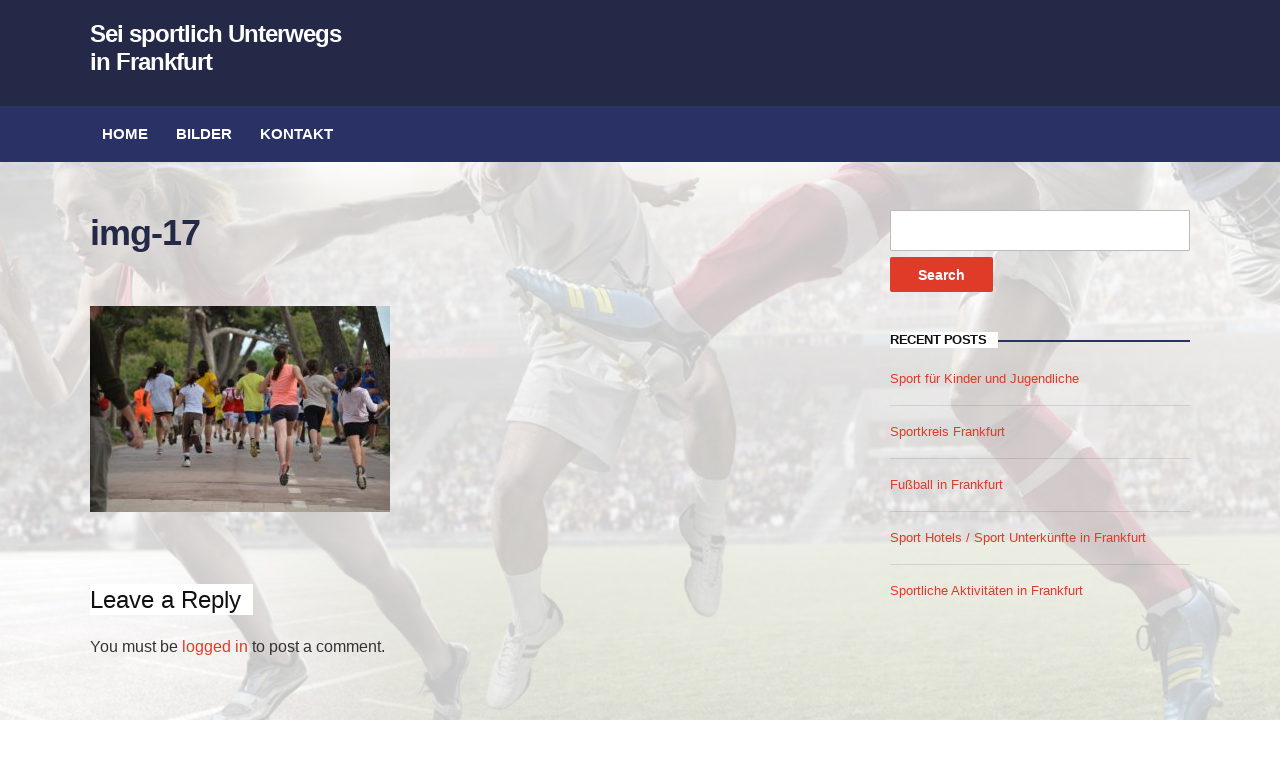

--- FILE ---
content_type: text/html; charset=UTF-8
request_url: https://www.neues-waldstadion.de/sportliche-aktivitaten-in-frankfurt/img-17/
body_size: 6032
content:
<!DOCTYPE html>
<!--[if IE 7 | IE 8]>
<html class="ie" dir="ltr" lang="en-US" prefix="og: https://ogp.me/ns#">
<![endif]-->
<!--[if !(IE 7) | !(IE 8)  ]><!-->
<html dir="ltr" lang="en-US" prefix="og: https://ogp.me/ns#">
<!--<![endif]-->
<head>
	<meta charset="UTF-8" />
	<meta http-equiv="X-UA-Compatible" content="IE=edge" />
	<meta name="viewport" content="width=device-width, initial-scale=1.0" />
<link rel="profile" href="http://gmpg.org/xfn/11" />
	<title>img-17 | Sei sportlich Unterwegs in Frankfurt</title>

		<!-- All in One SEO 4.7.4.2 - aioseo.com -->
		<meta name="robots" content="max-image-preview:large" />
		<link rel="canonical" href="https://www.neues-waldstadion.de/sportliche-aktivitaten-in-frankfurt/img-17/" />
		<meta name="generator" content="All in One SEO (AIOSEO) 4.7.4.2" />
		<meta property="og:locale" content="en_US" />
		<meta property="og:site_name" content="Sei sportlich Unterwegs in Frankfurt |" />
		<meta property="og:type" content="article" />
		<meta property="og:title" content="img-17 | Sei sportlich Unterwegs in Frankfurt" />
		<meta property="og:url" content="https://www.neues-waldstadion.de/sportliche-aktivitaten-in-frankfurt/img-17/" />
		<meta property="article:published_time" content="2018-08-14T08:28:22+00:00" />
		<meta property="article:modified_time" content="2018-08-14T08:28:22+00:00" />
		<meta name="twitter:card" content="summary" />
		<meta name="twitter:title" content="img-17 | Sei sportlich Unterwegs in Frankfurt" />
		<script type="application/ld+json" class="aioseo-schema">
			{"@context":"https:\/\/schema.org","@graph":[{"@type":"BreadcrumbList","@id":"https:\/\/www.neues-waldstadion.de\/sportliche-aktivitaten-in-frankfurt\/img-17\/#breadcrumblist","itemListElement":[{"@type":"ListItem","@id":"https:\/\/www.neues-waldstadion.de\/#listItem","position":1,"name":"Home","item":"https:\/\/www.neues-waldstadion.de\/","nextItem":"https:\/\/www.neues-waldstadion.de\/sportliche-aktivitaten-in-frankfurt\/img-17\/#listItem"},{"@type":"ListItem","@id":"https:\/\/www.neues-waldstadion.de\/sportliche-aktivitaten-in-frankfurt\/img-17\/#listItem","position":2,"name":"img-17","previousItem":"https:\/\/www.neues-waldstadion.de\/#listItem"}]},{"@type":"ItemPage","@id":"https:\/\/www.neues-waldstadion.de\/sportliche-aktivitaten-in-frankfurt\/img-17\/#itempage","url":"https:\/\/www.neues-waldstadion.de\/sportliche-aktivitaten-in-frankfurt\/img-17\/","name":"img-17 | Sei sportlich Unterwegs in Frankfurt","inLanguage":"en-US","isPartOf":{"@id":"https:\/\/www.neues-waldstadion.de\/#website"},"breadcrumb":{"@id":"https:\/\/www.neues-waldstadion.de\/sportliche-aktivitaten-in-frankfurt\/img-17\/#breadcrumblist"},"author":{"@id":"https:\/\/www.neues-waldstadion.de\/author\/lawson-blackwell\/#author"},"creator":{"@id":"https:\/\/www.neues-waldstadion.de\/author\/lawson-blackwell\/#author"},"datePublished":"2018-08-14T08:28:22+00:00","dateModified":"2018-08-14T08:28:22+00:00"},{"@type":"Organization","@id":"https:\/\/www.neues-waldstadion.de\/#organization","name":"Sei sportlich Unterwegs in Frankfurt","url":"https:\/\/www.neues-waldstadion.de\/"},{"@type":"Person","@id":"https:\/\/www.neues-waldstadion.de\/author\/lawson-blackwell\/#author","url":"https:\/\/www.neues-waldstadion.de\/author\/lawson-blackwell\/","name":"Lawson-Blackwell","image":{"@type":"ImageObject","@id":"https:\/\/www.neues-waldstadion.de\/sportliche-aktivitaten-in-frankfurt\/img-17\/#authorImage","url":"https:\/\/secure.gravatar.com\/avatar\/06bd0704995844eb2687f7a8b8533a7d?s=96&d=mm&r=g","width":96,"height":96,"caption":"Lawson-Blackwell"}},{"@type":"WebSite","@id":"https:\/\/www.neues-waldstadion.de\/#website","url":"https:\/\/www.neues-waldstadion.de\/","name":"Sei sportlich Unterwegs in Frankfurt","inLanguage":"en-US","publisher":{"@id":"https:\/\/www.neues-waldstadion.de\/#organization"}}]}
		</script>
		<!-- All in One SEO -->

<link rel="alternate" type="application/rss+xml" title="Sei sportlich Unterwegs in Frankfurt &raquo; Feed" href="https://www.neues-waldstadion.de/feed/" />
<link rel="alternate" type="application/rss+xml" title="Sei sportlich Unterwegs in Frankfurt &raquo; Comments Feed" href="https://www.neues-waldstadion.de/comments/feed/" />
<link rel="alternate" type="application/rss+xml" title="Sei sportlich Unterwegs in Frankfurt &raquo; img-17 Comments Feed" href="https://www.neues-waldstadion.de/sportliche-aktivitaten-in-frankfurt/img-17/feed/" />
<script type="text/javascript">
window._wpemojiSettings = {"baseUrl":"https:\/\/s.w.org\/images\/core\/emoji\/14.0.0\/72x72\/","ext":".png","svgUrl":"https:\/\/s.w.org\/images\/core\/emoji\/14.0.0\/svg\/","svgExt":".svg","source":{"concatemoji":"https:\/\/www.neues-waldstadion.de\/wp-includes\/js\/wp-emoji-release.min.js?ver=6.1.9"}};
/*! This file is auto-generated */
!function(e,a,t){var n,r,o,i=a.createElement("canvas"),p=i.getContext&&i.getContext("2d");function s(e,t){var a=String.fromCharCode,e=(p.clearRect(0,0,i.width,i.height),p.fillText(a.apply(this,e),0,0),i.toDataURL());return p.clearRect(0,0,i.width,i.height),p.fillText(a.apply(this,t),0,0),e===i.toDataURL()}function c(e){var t=a.createElement("script");t.src=e,t.defer=t.type="text/javascript",a.getElementsByTagName("head")[0].appendChild(t)}for(o=Array("flag","emoji"),t.supports={everything:!0,everythingExceptFlag:!0},r=0;r<o.length;r++)t.supports[o[r]]=function(e){if(p&&p.fillText)switch(p.textBaseline="top",p.font="600 32px Arial",e){case"flag":return s([127987,65039,8205,9895,65039],[127987,65039,8203,9895,65039])?!1:!s([55356,56826,55356,56819],[55356,56826,8203,55356,56819])&&!s([55356,57332,56128,56423,56128,56418,56128,56421,56128,56430,56128,56423,56128,56447],[55356,57332,8203,56128,56423,8203,56128,56418,8203,56128,56421,8203,56128,56430,8203,56128,56423,8203,56128,56447]);case"emoji":return!s([129777,127995,8205,129778,127999],[129777,127995,8203,129778,127999])}return!1}(o[r]),t.supports.everything=t.supports.everything&&t.supports[o[r]],"flag"!==o[r]&&(t.supports.everythingExceptFlag=t.supports.everythingExceptFlag&&t.supports[o[r]]);t.supports.everythingExceptFlag=t.supports.everythingExceptFlag&&!t.supports.flag,t.DOMReady=!1,t.readyCallback=function(){t.DOMReady=!0},t.supports.everything||(n=function(){t.readyCallback()},a.addEventListener?(a.addEventListener("DOMContentLoaded",n,!1),e.addEventListener("load",n,!1)):(e.attachEvent("onload",n),a.attachEvent("onreadystatechange",function(){"complete"===a.readyState&&t.readyCallback()})),(e=t.source||{}).concatemoji?c(e.concatemoji):e.wpemoji&&e.twemoji&&(c(e.twemoji),c(e.wpemoji)))}(window,document,window._wpemojiSettings);
</script>
<style type="text/css">
img.wp-smiley,
img.emoji {
	display: inline !important;
	border: none !important;
	box-shadow: none !important;
	height: 1em !important;
	width: 1em !important;
	margin: 0 0.07em !important;
	vertical-align: -0.1em !important;
	background: none !important;
	padding: 0 !important;
}
</style>
	<link rel='stylesheet' id='wp-block-library-css' href='https://www.neues-waldstadion.de/wp-includes/css/dist/block-library/style.min.css?ver=6.1.9' type='text/css' media='all' />
<link rel='stylesheet' id='classic-theme-styles-css' href='https://www.neues-waldstadion.de/wp-includes/css/classic-themes.min.css?ver=1' type='text/css' media='all' />
<style id='global-styles-inline-css' type='text/css'>
body{--wp--preset--color--black: #000000;--wp--preset--color--cyan-bluish-gray: #abb8c3;--wp--preset--color--white: #ffffff;--wp--preset--color--pale-pink: #f78da7;--wp--preset--color--vivid-red: #cf2e2e;--wp--preset--color--luminous-vivid-orange: #ff6900;--wp--preset--color--luminous-vivid-amber: #fcb900;--wp--preset--color--light-green-cyan: #7bdcb5;--wp--preset--color--vivid-green-cyan: #00d084;--wp--preset--color--pale-cyan-blue: #8ed1fc;--wp--preset--color--vivid-cyan-blue: #0693e3;--wp--preset--color--vivid-purple: #9b51e0;--wp--preset--gradient--vivid-cyan-blue-to-vivid-purple: linear-gradient(135deg,rgba(6,147,227,1) 0%,rgb(155,81,224) 100%);--wp--preset--gradient--light-green-cyan-to-vivid-green-cyan: linear-gradient(135deg,rgb(122,220,180) 0%,rgb(0,208,130) 100%);--wp--preset--gradient--luminous-vivid-amber-to-luminous-vivid-orange: linear-gradient(135deg,rgba(252,185,0,1) 0%,rgba(255,105,0,1) 100%);--wp--preset--gradient--luminous-vivid-orange-to-vivid-red: linear-gradient(135deg,rgba(255,105,0,1) 0%,rgb(207,46,46) 100%);--wp--preset--gradient--very-light-gray-to-cyan-bluish-gray: linear-gradient(135deg,rgb(238,238,238) 0%,rgb(169,184,195) 100%);--wp--preset--gradient--cool-to-warm-spectrum: linear-gradient(135deg,rgb(74,234,220) 0%,rgb(151,120,209) 20%,rgb(207,42,186) 40%,rgb(238,44,130) 60%,rgb(251,105,98) 80%,rgb(254,248,76) 100%);--wp--preset--gradient--blush-light-purple: linear-gradient(135deg,rgb(255,206,236) 0%,rgb(152,150,240) 100%);--wp--preset--gradient--blush-bordeaux: linear-gradient(135deg,rgb(254,205,165) 0%,rgb(254,45,45) 50%,rgb(107,0,62) 100%);--wp--preset--gradient--luminous-dusk: linear-gradient(135deg,rgb(255,203,112) 0%,rgb(199,81,192) 50%,rgb(65,88,208) 100%);--wp--preset--gradient--pale-ocean: linear-gradient(135deg,rgb(255,245,203) 0%,rgb(182,227,212) 50%,rgb(51,167,181) 100%);--wp--preset--gradient--electric-grass: linear-gradient(135deg,rgb(202,248,128) 0%,rgb(113,206,126) 100%);--wp--preset--gradient--midnight: linear-gradient(135deg,rgb(2,3,129) 0%,rgb(40,116,252) 100%);--wp--preset--duotone--dark-grayscale: url('#wp-duotone-dark-grayscale');--wp--preset--duotone--grayscale: url('#wp-duotone-grayscale');--wp--preset--duotone--purple-yellow: url('#wp-duotone-purple-yellow');--wp--preset--duotone--blue-red: url('#wp-duotone-blue-red');--wp--preset--duotone--midnight: url('#wp-duotone-midnight');--wp--preset--duotone--magenta-yellow: url('#wp-duotone-magenta-yellow');--wp--preset--duotone--purple-green: url('#wp-duotone-purple-green');--wp--preset--duotone--blue-orange: url('#wp-duotone-blue-orange');--wp--preset--font-size--small: 13px;--wp--preset--font-size--medium: 20px;--wp--preset--font-size--large: 36px;--wp--preset--font-size--x-large: 42px;--wp--preset--spacing--20: 0.44rem;--wp--preset--spacing--30: 0.67rem;--wp--preset--spacing--40: 1rem;--wp--preset--spacing--50: 1.5rem;--wp--preset--spacing--60: 2.25rem;--wp--preset--spacing--70: 3.38rem;--wp--preset--spacing--80: 5.06rem;}:where(.is-layout-flex){gap: 0.5em;}body .is-layout-flow > .alignleft{float: left;margin-inline-start: 0;margin-inline-end: 2em;}body .is-layout-flow > .alignright{float: right;margin-inline-start: 2em;margin-inline-end: 0;}body .is-layout-flow > .aligncenter{margin-left: auto !important;margin-right: auto !important;}body .is-layout-constrained > .alignleft{float: left;margin-inline-start: 0;margin-inline-end: 2em;}body .is-layout-constrained > .alignright{float: right;margin-inline-start: 2em;margin-inline-end: 0;}body .is-layout-constrained > .aligncenter{margin-left: auto !important;margin-right: auto !important;}body .is-layout-constrained > :where(:not(.alignleft):not(.alignright):not(.alignfull)){max-width: var(--wp--style--global--content-size);margin-left: auto !important;margin-right: auto !important;}body .is-layout-constrained > .alignwide{max-width: var(--wp--style--global--wide-size);}body .is-layout-flex{display: flex;}body .is-layout-flex{flex-wrap: wrap;align-items: center;}body .is-layout-flex > *{margin: 0;}:where(.wp-block-columns.is-layout-flex){gap: 2em;}.has-black-color{color: var(--wp--preset--color--black) !important;}.has-cyan-bluish-gray-color{color: var(--wp--preset--color--cyan-bluish-gray) !important;}.has-white-color{color: var(--wp--preset--color--white) !important;}.has-pale-pink-color{color: var(--wp--preset--color--pale-pink) !important;}.has-vivid-red-color{color: var(--wp--preset--color--vivid-red) !important;}.has-luminous-vivid-orange-color{color: var(--wp--preset--color--luminous-vivid-orange) !important;}.has-luminous-vivid-amber-color{color: var(--wp--preset--color--luminous-vivid-amber) !important;}.has-light-green-cyan-color{color: var(--wp--preset--color--light-green-cyan) !important;}.has-vivid-green-cyan-color{color: var(--wp--preset--color--vivid-green-cyan) !important;}.has-pale-cyan-blue-color{color: var(--wp--preset--color--pale-cyan-blue) !important;}.has-vivid-cyan-blue-color{color: var(--wp--preset--color--vivid-cyan-blue) !important;}.has-vivid-purple-color{color: var(--wp--preset--color--vivid-purple) !important;}.has-black-background-color{background-color: var(--wp--preset--color--black) !important;}.has-cyan-bluish-gray-background-color{background-color: var(--wp--preset--color--cyan-bluish-gray) !important;}.has-white-background-color{background-color: var(--wp--preset--color--white) !important;}.has-pale-pink-background-color{background-color: var(--wp--preset--color--pale-pink) !important;}.has-vivid-red-background-color{background-color: var(--wp--preset--color--vivid-red) !important;}.has-luminous-vivid-orange-background-color{background-color: var(--wp--preset--color--luminous-vivid-orange) !important;}.has-luminous-vivid-amber-background-color{background-color: var(--wp--preset--color--luminous-vivid-amber) !important;}.has-light-green-cyan-background-color{background-color: var(--wp--preset--color--light-green-cyan) !important;}.has-vivid-green-cyan-background-color{background-color: var(--wp--preset--color--vivid-green-cyan) !important;}.has-pale-cyan-blue-background-color{background-color: var(--wp--preset--color--pale-cyan-blue) !important;}.has-vivid-cyan-blue-background-color{background-color: var(--wp--preset--color--vivid-cyan-blue) !important;}.has-vivid-purple-background-color{background-color: var(--wp--preset--color--vivid-purple) !important;}.has-black-border-color{border-color: var(--wp--preset--color--black) !important;}.has-cyan-bluish-gray-border-color{border-color: var(--wp--preset--color--cyan-bluish-gray) !important;}.has-white-border-color{border-color: var(--wp--preset--color--white) !important;}.has-pale-pink-border-color{border-color: var(--wp--preset--color--pale-pink) !important;}.has-vivid-red-border-color{border-color: var(--wp--preset--color--vivid-red) !important;}.has-luminous-vivid-orange-border-color{border-color: var(--wp--preset--color--luminous-vivid-orange) !important;}.has-luminous-vivid-amber-border-color{border-color: var(--wp--preset--color--luminous-vivid-amber) !important;}.has-light-green-cyan-border-color{border-color: var(--wp--preset--color--light-green-cyan) !important;}.has-vivid-green-cyan-border-color{border-color: var(--wp--preset--color--vivid-green-cyan) !important;}.has-pale-cyan-blue-border-color{border-color: var(--wp--preset--color--pale-cyan-blue) !important;}.has-vivid-cyan-blue-border-color{border-color: var(--wp--preset--color--vivid-cyan-blue) !important;}.has-vivid-purple-border-color{border-color: var(--wp--preset--color--vivid-purple) !important;}.has-vivid-cyan-blue-to-vivid-purple-gradient-background{background: var(--wp--preset--gradient--vivid-cyan-blue-to-vivid-purple) !important;}.has-light-green-cyan-to-vivid-green-cyan-gradient-background{background: var(--wp--preset--gradient--light-green-cyan-to-vivid-green-cyan) !important;}.has-luminous-vivid-amber-to-luminous-vivid-orange-gradient-background{background: var(--wp--preset--gradient--luminous-vivid-amber-to-luminous-vivid-orange) !important;}.has-luminous-vivid-orange-to-vivid-red-gradient-background{background: var(--wp--preset--gradient--luminous-vivid-orange-to-vivid-red) !important;}.has-very-light-gray-to-cyan-bluish-gray-gradient-background{background: var(--wp--preset--gradient--very-light-gray-to-cyan-bluish-gray) !important;}.has-cool-to-warm-spectrum-gradient-background{background: var(--wp--preset--gradient--cool-to-warm-spectrum) !important;}.has-blush-light-purple-gradient-background{background: var(--wp--preset--gradient--blush-light-purple) !important;}.has-blush-bordeaux-gradient-background{background: var(--wp--preset--gradient--blush-bordeaux) !important;}.has-luminous-dusk-gradient-background{background: var(--wp--preset--gradient--luminous-dusk) !important;}.has-pale-ocean-gradient-background{background: var(--wp--preset--gradient--pale-ocean) !important;}.has-electric-grass-gradient-background{background: var(--wp--preset--gradient--electric-grass) !important;}.has-midnight-gradient-background{background: var(--wp--preset--gradient--midnight) !important;}.has-small-font-size{font-size: var(--wp--preset--font-size--small) !important;}.has-medium-font-size{font-size: var(--wp--preset--font-size--medium) !important;}.has-large-font-size{font-size: var(--wp--preset--font-size--large) !important;}.has-x-large-font-size{font-size: var(--wp--preset--font-size--x-large) !important;}
.wp-block-navigation a:where(:not(.wp-element-button)){color: inherit;}
:where(.wp-block-columns.is-layout-flex){gap: 2em;}
.wp-block-pullquote{font-size: 1.5em;line-height: 1.6;}
</style>
<link rel='stylesheet' id='contact-form-7-css' href='https://www.neues-waldstadion.de/wp-content/plugins/contact-form-7/includes/css/styles.css?ver=5.7.2' type='text/css' media='all' />
<link rel='stylesheet' id='orbisius_ct_main_theme_parent_style-css' href='https://www.neues-waldstadion.de/wp-content/themes/newstoday/style.css?ver=1.1.0' type='text/css' media='all' />
<link rel='stylesheet' id='orbisius_ct_main_theme_parent_style_child_style-css' href='https://www.neues-waldstadion.de/wp-content/themes/main-theme/style.css?ver=1.0.1' type='text/css' media='all' />
<link rel='stylesheet' id='newstoday-style-css' href='https://www.neues-waldstadion.de/wp-content/themes/main-theme/style.css?ver=6.1.9' type='text/css' media='all' />
<link rel='stylesheet' id='font-awesome-css' href='https://www.neues-waldstadion.de/wp-content/themes/newstoday/css/font-awesome.min.css?ver=4.7.0' type='text/css' media='all' />
<script type='text/javascript' src='https://www.neues-waldstadion.de/wp-includes/js/jquery/jquery.min.js?ver=3.6.1' id='jquery-core-js'></script>
<script type='text/javascript' src='https://www.neues-waldstadion.de/wp-includes/js/jquery/jquery-migrate.min.js?ver=3.3.2' id='jquery-migrate-js'></script>
<script type='text/javascript' src='https://www.neues-waldstadion.de/wp-content/themes/newstoday/js/jquery.slicknav.min.js?ver=1' id='jquery-slicknav-js'></script>
<script type='text/javascript' src='https://www.neues-waldstadion.de/wp-content/themes/newstoday/js/superfish.min.js?ver=1' id='jquery-superfish-js'></script>
<link rel="https://api.w.org/" href="https://www.neues-waldstadion.de/wp-json/" /><link rel="alternate" type="application/json" href="https://www.neues-waldstadion.de/wp-json/wp/v2/media/65" /><link rel="EditURI" type="application/rsd+xml" title="RSD" href="https://www.neues-waldstadion.de/xmlrpc.php?rsd" />
<link rel="wlwmanifest" type="application/wlwmanifest+xml" href="https://www.neues-waldstadion.de/wp-includes/wlwmanifest.xml" />
<meta name="generator" content="WordPress 6.1.9" />
<link rel='shortlink' href='https://www.neues-waldstadion.de/?p=65' />
<link rel="alternate" type="application/json+oembed" href="https://www.neues-waldstadion.de/wp-json/oembed/1.0/embed?url=https%3A%2F%2Fwww.neues-waldstadion.de%2Fsportliche-aktivitaten-in-frankfurt%2Fimg-17%2F" />
<link rel="alternate" type="text/xml+oembed" href="https://www.neues-waldstadion.de/wp-json/oembed/1.0/embed?url=https%3A%2F%2Fwww.neues-waldstadion.de%2Fsportliche-aktivitaten-in-frankfurt%2Fimg-17%2F&#038;format=xml" />
<style type="text/css" id="custom-background-css">
body.custom-background { background-image: url("https://www.neues-waldstadion.de/wp-content/uploads/2018/08/bg-img.jpg"); background-position: left top; background-size: cover; background-repeat: no-repeat; background-attachment: fixed; }
</style>
			<style type="text/css" id="wp-custom-css">
			.large-nav .current-menu-item > a {
    text-decoration: none;
}

		</style>
		
</head>

<body class="attachment attachment-template-default single single-attachment postid-65 attachmentid-65 attachment-jpeg custom-background page-sidebar-right theme-color-atletico">

<div id="container">

	<div class="site-wrapper-all site-wrapper-boxed">

		<header id="site-masthead" class="site-section site-section-masthead">
			<div id="site-masthead-level-1">
				<div class="site-section-wrapper site-section-wrapper-masthead">
					<div id="site-logo">						<p class="site-title"><a href="https://www.neues-waldstadion.de/" rel="home">Sei sportlich Unterwegs in Frankfurt</a></p>
						<p class="site-description"></p>
					</div><!-- #site-logo -->				</div><!-- .site-section-wrapper .site-section-wrapper-masthead -->
			</div><!-- #site-masthead-level-1 -->
			<div id="site-masthead-level-2">
				<div class="site-section-wrapper site-section-wrapper-masthead">
					<div id="site-section-primary-menu">
						<div class="site-navbar-header">

							<div id="menu-main-slick" class="menu-menu-1-container"><ul id="menu-slide-in" class="menu"><li id="menu-item-129" class="menu-item menu-item-type-custom menu-item-object-custom menu-item-129"><a href="https://neues-waldstadion.de/">Home</a></li>
<li id="menu-item-150" class="menu-item menu-item-type-post_type menu-item-object-page menu-item-150"><a href="https://www.neues-waldstadion.de/bilder/">Bilder</a></li>
<li id="menu-item-175" class="menu-item menu-item-type-post_type menu-item-object-page menu-item-175"><a href="https://www.neues-waldstadion.de/kontakt/">Kontakt</a></li>
</ul></div>
						</div><!-- .site-navbar-header -->
						<nav id="site-primary-nav">

						<ul id="site-primary-menu" class="large-nav sf-menu mobile-menu clearfix"><li class="menu-item menu-item-type-custom menu-item-object-custom menu-item-129"><a href="https://neues-waldstadion.de/">Home</a></li>
<li class="menu-item menu-item-type-post_type menu-item-object-page menu-item-150"><a href="https://www.neues-waldstadion.de/bilder/">Bilder</a></li>
<li class="menu-item menu-item-type-post_type menu-item-object-page menu-item-175"><a href="https://www.neues-waldstadion.de/kontakt/">Kontakt</a></li>
</ul>						</nav><!-- #site-primary-nav -->
					</div><!-- #site-section-primary-menu -->
				</div><!-- .site-section-wrapper .site-section-wrapper-masthead -->
			</div><!-- #site-masthead-level-2 -->
		</header><!-- #site-masthead .site-section-masthead -->
<div class="site-section-wrapper site-section-wrapper-main">

	<div class="site-column site-column-content"><div class="site-column-wrapper"><!-- .site-column .site-column-1 .site-column-aside --><h1 class="page-title">img-17</h1><div class="entry-content"><p class="attachment"><a href='https://www.neues-waldstadion.de/wp-content/uploads/2018/05/img-17.jpg'><img width="300" height="206" src="https://www.neues-waldstadion.de/wp-content/uploads/2018/05/img-17-300x206.jpg" class="attachment-medium size-medium" alt="" decoding="async" loading="lazy" srcset="https://www.neues-waldstadion.de/wp-content/uploads/2018/05/img-17-300x206.jpg 300w, https://www.neues-waldstadion.de/wp-content/uploads/2018/05/img-17.jpg 576w" sizes="(max-width: 300px) 100vw, 300px" /></a></p>
</div><!-- .entry-content --><div id="ilovewp-comments"">
<div id="ilovewp-comments" class="comments-area">

	
	
	
		<div id="respond" class="comment-respond">
		<h3 id="reply-title" class="comment-reply-title"><span class="page-title-span">Leave a Reply <small><a rel="nofollow" id="cancel-comment-reply-link" href="/sportliche-aktivitaten-in-frankfurt/img-17/#respond" style="display:none;">Cancel reply</a></small></span></h3><p class="must-log-in">You must be <a href="https://www.neues-waldstadion.de/wp-login.php?redirect_to=https%3A%2F%2Fwww.neues-waldstadion.de%2Fsportliche-aktivitaten-in-frankfurt%2Fimg-17%2F">logged in</a> to post a comment.</p>	</div><!-- #respond -->
	
</div><!-- #comments -->
</div><!-- #ilovewp-comments --></div><!-- .site-column-wrapper --></div><!-- .site-column .site-column-content --><div class="site-column site-column-aside">

			<div class="site-column-wrapper">

				<div class="widget widget_search" id="search-2"><form role="search" method="get" id="searchform" class="searchform" action="https://www.neues-waldstadion.de/">
				<div>
					<label class="screen-reader-text" for="s">Search for:</label>
					<input type="text" value="" name="s" id="s" />
					<input type="submit" id="searchsubmit" value="Search" />
				</div>
			</form></div>
		<div class="widget widget_recent_entries" id="recent-posts-2">
		<p class="widget-title"><span class="page-title-span">Recent Posts</span></p>
		<ul>
											<li>
					<a href="https://www.neues-waldstadion.de/sport-fur-kinder-und-jugendliche/">Sport für Kinder und Jugendliche</a>
									</li>
											<li>
					<a href="https://www.neues-waldstadion.de/sportkreis-frankfurt/">Sportkreis Frankfurt</a>
									</li>
											<li>
					<a href="https://www.neues-waldstadion.de/fusball-in-frankfurt/">Fußball in Frankfurt</a>
									</li>
											<li>
					<a href="https://www.neues-waldstadion.de/sport-hotels-sport-unterkunfte-in-frankfurt/">Sport Hotels / Sport Unterkünfte in Frankfurt</a>
									</li>
											<li>
					<a href="https://www.neues-waldstadion.de/sportliche-aktivitaten-in-frankfurt/">Sportliche Aktivitäten in Frankfurt</a>
									</li>
					</ul>

		</div>
			</div><!-- .site-column-wrapper -->

		</div><!-- .site-column .site-column-aside -->
</div><!-- .site-section-wrapper .site-section-wrapper-main -->

		<div id="site-footer-credit">
			<div class="site-section-wrapper site-section-wrapper-footer-credit">
								<p class="site-credit">Copyright © 2018 <a href="/index.php" title="Sei sportlich Unterwegs in Frankfurt.">Sei sportlich Unterwegs in Frankfurt.</a> All Rights Reserved.<br><a href="/datenschutz">Datenschutz</a> | <a href="/impressum">Impressum</a></p>
			</div><!-- .site-section-wrapper .site-section-wrapper-footer-credit -->
		</div><!-- #site-footer-credit -->

	</div><!-- .site-wrapper-all .site-wrapper-boxed -->

</div><!-- #container -->

<script type='text/javascript' src='https://www.neues-waldstadion.de/wp-content/plugins/contact-form-7/includes/swv/js/index.js?ver=5.7.2' id='swv-js'></script>
<script type='text/javascript' id='contact-form-7-js-extra'>
/* <![CDATA[ */
var wpcf7 = {"api":{"root":"https:\/\/www.neues-waldstadion.de\/wp-json\/","namespace":"contact-form-7\/v1"}};
/* ]]> */
</script>
<script type='text/javascript' src='https://www.neues-waldstadion.de/wp-content/plugins/contact-form-7/includes/js/index.js?ver=5.7.2' id='contact-form-7-js'></script>
<script type='text/javascript' id='newstoday-scripts-js-extra'>
/* <![CDATA[ */
var newstodayStrings = {"slicknav_menu_home":"Click for Menu"};
/* ]]> */
</script>
<script type='text/javascript' src='https://www.neues-waldstadion.de/wp-content/themes/newstoday/js/newstoday.js?ver=20180915' id='newstoday-scripts-js'></script>
<script type='text/javascript' src='https://www.neues-waldstadion.de/wp-includes/js/comment-reply.min.js?ver=6.1.9' id='comment-reply-js'></script>
</body>
</html>

--- FILE ---
content_type: text/css
request_url: https://www.neues-waldstadion.de/wp-content/themes/newstoday/style.css?ver=1.1.0
body_size: 15245
content:
@charset "UTF-8";
/*********************************************************************************************

Theme Name: NewsToday
Theme URI: https://www.ilovewp.com/themes/newstoday/
Description: NewsToday is a free magazine-style WordPress theme for news websites, sports websites and blogs. Some of the main features: 1. A special Featured Posts area on the homepage lets you highlight 3 of your main posts (from a category or marked by a tag); 2. Eight (8) built-in color styles that can be switched with a single click; 3. The sidebar can be displayed on the left or right side; 4. Special widgetized areas for advertising: in the header, sidebar and under the featured posts; 5. Includes a Full Width custom page template and a Page Builder page template (for Elementor, Beaver Builder, Divi, Visual Composer, etc.) Visit the theme's official page to see a full preview of the theme's design and features: https://www.ilovewp.com/themes/newstoday/
Version: 1.1.0
Requires PHP: 5.6
Tested up to: 6.0
Author: ilovewpcom
Author URI: https://www.ilovewp.com/
License: GNU General Public License v3 or later
License URI: http://www.gnu.org/licenses/gpl-3.0.html
Text Domain: newstoday
Tags: blog, entertainment, news, custom-logo, custom-header, footer-widgets, two-columns, right-sidebar, left-sidebar, custom-background, custom-colors, custom-menu, editor-style, featured-images, full-width-template, rtl-language-support, sticky-post, theme-options, threaded-comments, translation-ready

*********************************************************************************************/
/*! normalize.css v7.0.0 | MIT License | github.com/necolas/normalize.css */

html {
  font-size: 16px;
  line-height: 1;
  /* 1 */
  -ms-text-size-adjust: 100%;
  /* 2 */
  -webkit-text-size-adjust: 100%;
  /* 2 */
  -webkit-box-sizing: border-box;
  -moz-box-sizing: border-box;
  box-sizing: border-box; }

*, *:before, *:after {
  -webkit-box-sizing: inherit;
  -moz-box-sizing: inherit;
  box-sizing: inherit; }

body {
  margin: 0; }

article,
aside,
footer,
header,
nav,
section {
  display: block; }

h1 {
  font-size: 2em;
  margin: 0.67em 0; }

figcaption,
figure,
main {
  /* 1 */
  display: block; }

figure {
  margin: 1em 40px; }

hr {
  box-sizing: content-box;
  /* 1 */
  height: 0;
  /* 1 */
  overflow: visible;
  /* 2 */ }

pre {
  font-family: monospace, monospace;
  /* 1 */
  font-size: 1em;
  /* 2 */ }

a {
  background-color: transparent;
  /* 1 */
  -webkit-text-decoration-skip: objects;
  /* 2 */ }

abbr[title] {
  border-bottom: none;
  /* 1 */
  text-decoration: underline;
  /* 2 */
  text-decoration: underline dotted;
  /* 2 */ }

b,
strong {
  font-weight: inherit; }

b,
strong {
  font-weight: bold; }

code,
kbd,
samp {
  font-family: monospace, monospace;
  /* 1 */
  font-size: 1em;
  /* 2 */ }

dfn {
  font-style: italic; }

mark {
  background-color: #ff0;
  color: #000; }

small {
  font-size: 80%; }

sub,
sup {
  font-size: 75%;
  line-height: 0;
  position: relative;
  vertical-align: baseline; }

sub {
  bottom: -0.25em; }

sup {
  top: -0.5em; }

audio,
video {
  display: inline-block; }

audio:not([controls]) {
  display: none;
  height: 0; }

img {
  border-style: none;
  vertical-align: middle; }

svg:not(:root) {
  overflow: hidden; }

button,
input,
optgroup,
select,
textarea {
  font-family: sans-serif;
  /* 1 */
  font-size: 100%;
  /* 1 */
  line-height: 1.15;
  /* 1 */
  margin: 0;
  /* 2 */ }

button,
input {
  /* 1 */
  overflow: visible; }

button,
select {
  /* 1 */
  text-transform: none; }

button,
html [type="button"],
[type="reset"],
[type="submit"] {
  -webkit-appearance: button;
  /* 2 */ }

button::-moz-focus-inner,
[type="button"]::-moz-focus-inner,
[type="reset"]::-moz-focus-inner,
[type="submit"]::-moz-focus-inner {
  border-style: none;
  padding: 0; }

button:-moz-focusring,
[type="button"]:-moz-focusring,
[type="reset"]:-moz-focusring,
[type="submit"]:-moz-focusring {
  outline: 1px dotted ButtonText; }

fieldset {
  padding: 0.35em 0.75em 0.625em; }

legend {
  box-sizing: border-box;
  /* 1 */
  color: inherit;
  /* 2 */
  display: table;
  /* 1 */
  max-width: 100%;
  /* 1 */
  padding: 0;
  /* 3 */
  white-space: normal;
  /* 1 */ }

progress {
  display: inline-block;
  /* 1 */
  vertical-align: baseline;
  /* 2 */ }

textarea {
  overflow: auto; }

[type="checkbox"],
[type="radio"] {
  box-sizing: border-box;
  /* 1 */
  padding: 0;
  /* 2 */ }

[type="number"]::-webkit-inner-spin-button,
[type="number"]::-webkit-outer-spin-button {
  height: auto; }

[type="search"] {
  -webkit-appearance: textfield;
  /* 1 */
  outline-offset: -2px;
  /* 2 */ }

[type="search"]::-webkit-search-cancel-button,
[type="search"]::-webkit-search-decoration {
  -webkit-appearance: none; }

::-webkit-file-upload-button {
  -webkit-appearance: button;
  /* 1 */
  font: inherit;
  /* 2 */ }

details,
menu {
  display: block; }

summary {
  display: list-item; }

canvas {
  display: inline-block; }

template {
  display: none; }

[hidden] {
  display: none; }

.clearfix:before, .clearfix:after {
  content: " ";
  display: table; }

.clearfix:after {
  clear: both; }

.clickable {
  cursor: pointer; }

/* Headings */
h1, h2, h3, h4, h5, h6, .widget-title, .archives-title {
  color: #111;
  font-family: "Noto Sans", Arial, sans-serif;
  font-weight: 700;
  line-height: 1.3;
  margin: 0; }

h1 small, h2 small, h3 small, h4 small, h5 small, h6 small {
  font-weight: normal;
  line-height: 1; }

h1 small, h2 small, h3 small {
  font-size: 65%; }

h4 small, h5 small, h6 small {
  font-size: 75%; }

h1 {
  font-size: 36px; }

h2 {
  font-size: 30px; }

h3 {
  font-size: 24px; }

h4 {
  font-size: 20px; }

h5 {
  font-size: 18px; }

h6 {
  font-size: 16px; }

/* Tables */
table {
  border-top: 0;
  margin-bottom: 2em;
  position: relative;
  table-layout: fixed;
  width: 100%;
  z-index: 1; }

table th {
  text-align: left; }

table tr {
  border-bottom: 1px solid #F0F0F0; }

table th,
table td {
  font-family: inherit;
  font-size: inherit;
  padding: 0.8125rem 1.25rem;
  vertical-align: middle; }

.floatleft {
  float: left; }

.floatright {
  float: right; }

.sticky, .bypostauthor {
  position: relative; }

ul, ol {
  list-style-type: none;
  margin: 0;
  padding: 0; }

ul ul, ol ol, ul ol, ol ul {
  margin: 0; }

/*--------------------------------------------------------------
2.0 Accessibility
--------------------------------------------------------------*/
/* Text meant only for screen readers. */
.screen-reader-text {
  clip: rect(1px, 1px, 1px, 1px);
  height: 1px;
  overflow: hidden;
  position: absolute !important;
  width: 1px;
  word-wrap: normal !important;
  /* Many screen reader and browser combinations announce broken words as they would appear visually. */ }

.screen-reader-text:focus {
  background-color: #f1f1f1;
  -webkit-border-radius: 3px;
  -moz-border-radius: 3px;
  -ms-border-radius: 3px;
  border-radius: 3px;
  -webkit-box-shadow: 0 0 2px 2px rgba(0, 0, 0, 0.6);
  box-shadow: 0 0 2px 2px rgba(0, 0, 0, 0.6);
  clip: auto !important;
  color: #21759b;
  display: block;
  font-size: 14px;
  font-size: 0.875rem;
  font-weight: 700;
  height: auto;
  left: 5px;
  line-height: normal;
  padding: 15px 23px 14px;
  text-decoration: none;
  top: 5px;
  width: auto;
  z-index: 100000;
  /* Above WP toolbar. */ }

/*--------------------------------------------------------------
3.0 Alignments
--------------------------------------------------------------*/
.entry-content .alignleft,
.textwidget .alignleft {
  display: inline;
  float: left;
  margin-right: 2.5rem;
  margin-left: 0; }

.entry-content .alignright,
.textwidget .alignright {
  display: inline;
  float: right;
  margin-right: 0;
  margin-left: 2.5rem; }

.entry-content .aligncenter,
.textwidget .aligncenter {
  clear: both;
  display: block;
  margin-left: auto;
  margin-right: auto; }

/*--------------------------------------------------------------
4.0 Typography
--------------------------------------------------------------*/
body,
button,
input,
select,
textarea {
  color: #333;
  font-family: "Libre Franklin", "Helvetica Neue", helvetica, arial, sans-serif;
  font-size: 15px;
  font-size: 0.9375rem;
  font-weight: 400;
  line-height: 1.66; }

p {
  margin: 0;
  padding: 0; }

dfn,
cite,
em,
i {
  font-style: italic; }

blockquote {
  color: #666;
  font-size: 1rem;
  font-size: 1.125rem;
  font-style: italic;
  line-height: 1.7;
  margin: 0;
  overflow: hidden;
  padding: 0; }

blockquote cite {
  display: block;
  font-style: normal;
  font-weight: 600;
  margin-top: 0.5em; }

address {
  margin: 0 0 1.5em; }

pre {
  background: #eee;
  font-family: "Courier 10 Pitch", Courier, monospace;
  font-size: 15px;
  font-size: 0.9375rem;
  line-height: 1.6;
  margin-bottom: 1.6em;
  max-width: 100%;
  overflow: auto;
  padding: 1.6em; }

code,
kbd,
tt,
var {
  font-family: Monaco, Consolas, "Andale Mono", "DejaVu Sans Mono", monospace;
  font-size: 15px;
  font-size: 0.9375rem; }

abbr,
acronym {
  border-bottom: 1px dotted #666;
  cursor: help; }

mark,
ins {
  background: #eee;
  text-decoration: none; }

big {
  font-size: 125%; }

blockquote {
  quotes: "" ""; }

q {
  quotes: "“" "”" "‘" "’"; }

blockquote:before,
blockquote:after {
  content: ""; }

:focus {
  outline: none; }

/* Typography for Arabic Font */
html[lang="ar"] body,
html[lang="ar"] button,
html[lang="ar"] input,
html[lang="ar"] select,
html[lang="ar"] textarea,
html[lang="ary"] body,
html[lang="ary"] button,
html[lang="ary"] input,
html[lang="ary"] select,
html[lang="ary"] textarea,
html[lang="azb"] body,
html[lang="azb"] button,
html[lang="azb"] input,
html[lang="azb"] select,
html[lang="azb"] textarea,
html[lang="fa-IR"] body,
html[lang="fa-IR"] button,
html[lang="fa-IR"] input,
html[lang="fa-IR"] select,
html[lang="fa-IR"] textarea,
html[lang="haz"] body,
html[lang="haz"] button,
html[lang="haz"] input,
html[lang="haz"] select,
html[lang="haz"] textarea,
html[lang="ps"] body,
html[lang="ps"] button,
html[lang="ps"] input,
html[lang="ps"] select,
html[lang="ps"] textarea,
html[lang="ur"] body,
html[lang="ur"] button,
html[lang="ur"] input,
html[lang="ur"] select,
html[lang="ur"] textarea {
  font-family: Tahoma, Arial, sans-serif; }

html[lang="ar"] h1,
html[lang="ar"] h2,
html[lang="ar"] h3,
html[lang="ar"] h4,
html[lang="ar"] h5,
html[lang="ar"] h6,
html[lang="ary"] h1,
html[lang="ary"] h2,
html[lang="ary"] h3,
html[lang="ary"] h4,
html[lang="ary"] h5,
html[lang="ary"] h6,
html[lang="azb"] h1,
html[lang="azb"] h2,
html[lang="azb"] h3,
html[lang="azb"] h4,
html[lang="azb"] h5,
html[lang="azb"] h6,
html[lang="fa-IR"] h1,
html[lang="fa-IR"] h2,
html[lang="fa-IR"] h3,
html[lang="fa-IR"] h4,
html[lang="fa-IR"] h5,
html[lang="fa-IR"] h6,
html[lang="haz"] h1,
html[lang="haz"] h2,
html[lang="haz"] h3,
html[lang="haz"] h4,
html[lang="haz"] h5,
html[lang="haz"] h6,
html[lang="ps"] h1,
html[lang="ps"] h2,
html[lang="ps"] h3,
html[lang="ps"] h4,
html[lang="ps"] h5,
html[lang="ps"] h6,
html[lang="ur"] h1,
html[lang="ur"] h2,
html[lang="ur"] h3,
html[lang="ur"] h4,
html[lang="ur"] h5,
html[lang="ur"] h6 {
  font-weight: 700; }

/* Typography for Chinese Font */
html[lang^="zh-"] body,
html[lang^="zh-"] button,
html[lang^="zh-"] input,
html[lang^="zh-"] select,
html[lang^="zh-"] textarea {
  font-family: "PingFang TC", "Helvetica Neue", Helvetica, STHeitiTC-Light, Arial, sans-serif; }

html[lang="zh-CN"] body,
html[lang="zh-CN"] button,
html[lang="zh-CN"] input,
html[lang="zh-CN"] select,
html[lang="zh-CN"] textarea {
  font-family: "PingFang SC", "Helvetica Neue", Helvetica, STHeitiSC-Light, Arial, sans-serif; }

html[lang^="zh-"] h1,
html[lang^="zh-"] h2,
html[lang^="zh-"] h3,
html[lang^="zh-"] h4,
html[lang^="zh-"] h5,
html[lang^="zh-"] h6 {
  font-weight: 700; }

/* Typography for Cyrillic Font */
html[lang="bg-BG"] body,
html[lang="bg-BG"] button,
html[lang="bg-BG"] input,
html[lang="bg-BG"] select,
html[lang="bg-BG"] textarea,
html[lang="ru-RU"] body,
html[lang="ru-RU"] button,
html[lang="ru-RU"] input,
html[lang="ru-RU"] select,
html[lang="ru-RU"] textarea,
html[lang="uk"] body,
html[lang="uk"] button,
html[lang="uk"] input,
html[lang="uk"] select,
html[lang="uk"] textarea {
  font-family: "Helvetica Neue", Helvetica, "Segoe UI", Arial, sans-serif; }

html[lang="bg-BG"] h1,
html[lang="bg-BG"] h2,
html[lang="bg-BG"] h3,
html[lang="bg-BG"] h4,
html[lang="bg-BG"] h5,
html[lang="bg-BG"] h6,
html[lang="ru-RU"] h1,
html[lang="ru-RU"] h2,
html[lang="ru-RU"] h3,
html[lang="ru-RU"] h4,
html[lang="ru-RU"] h5,
html[lang="ru-RU"] h6,
html[lang="uk"] h1,
html[lang="uk"] h2,
html[lang="uk"] h3,
html[lang="uk"] h4,
html[lang="uk"] h5,
html[lang="uk"] h6 {
  font-weight: 700;
  line-height: 1.2; }

/* Typography for Devanagari Font */
html[lang="bn-BD"] body,
html[lang="bn-BD"] button,
html[lang="bn-BD"] input,
html[lang="bn-BD"] select,
html[lang="bn-BD"] textarea,
html[lang="hi-IN"] body,
html[lang="hi-IN"] button,
html[lang="hi-IN"] input,
html[lang="hi-IN"] select,
html[lang="hi-IN"] textarea,
html[lang="mr-IN"] body,
html[lang="mr-IN"] button,
html[lang="mr-IN"] input,
html[lang="mr-IN"] select,
html[lang="mr-IN"] textarea {
  font-family: Arial, sans-serif; }

html[lang="bn-BD"] h1,
html[lang="bn-BD"] h2,
html[lang="bn-BD"] h3,
html[lang="bn-BD"] h4,
html[lang="bn-BD"] h5,
html[lang="bn-BD"] h6,
html[lang="hi-IN"] h1,
html[lang="hi-IN"] h2,
html[lang="hi-IN"] h3,
html[lang="hi-IN"] h4,
html[lang="hi-IN"] h5,
html[lang="hi-IN"] h6,
html[lang="mr-IN"] h1,
html[lang="mr-IN"] h2,
html[lang="mr-IN"] h3,
html[lang="mr-IN"] h4,
html[lang="mr-IN"] h5,
html[lang="mr-IN"] h6 {
  font-weight: 700; }

/* Typography for Greek Font */
html[lang="el"] body,
html[lang="el"] button,
html[lang="el"] input,
html[lang="el"] select,
html[lang="el"] textarea {
  font-family: "Helvetica Neue", Helvetica, Arial, sans-serif; }

html[lang="el"] h1,
html[lang="el"] h2,
html[lang="el"] h3,
html[lang="el"] h4,
html[lang="el"] h5,
html[lang="el"] h6 {
  font-weight: 700;
  line-height: 1.3; }

/* Typography for Gujarati Font */
html[lang="gu-IN"] body,
html[lang="gu-IN"] button,
html[lang="gu-IN"] input,
html[lang="gu-IN"] select,
html[lang="gu-IN"] textarea {
  font-family: Arial, sans-serif; }

html[lang="gu-IN"] h1,
html[lang="gu-IN"] h2,
html[lang="gu-IN"] h3,
html[lang="gu-IN"] h4,
html[lang="gu-IN"] h5,
html[lang="gu-IN"] h6 {
  font-weight: 700; }

/* Typography for Hebrew Font */
html[lang="he-IL"] body,
html[lang="he-IL"] button,
html[lang="he-IL"] input,
html[lang="he-IL"] select,
html[lang="he-IL"] textarea {
  font-family: "Arial Hebrew", Arial, sans-serif; }

html[lang="he-IL"] h1,
html[lang="he-IL"] h2,
html[lang="he-IL"] h3,
html[lang="he-IL"] h4,
html[lang="he-IL"] h5,
html[lang="he-IL"] h6 {
  font-weight: 700; }

/* Typography for Japanese Font */
html[lang="ja"] body,
html[lang="ja"] button,
html[lang="ja"] input,
html[lang="ja"] select,
html[lang="ja"] textarea {
  font-family: "Hiragino Kaku Gothic Pro", Meiryo, sans-serif; }

html[lang="ja"] h1,
html[lang="ja"] h2,
html[lang="ja"] h3,
html[lang="ja"] h4,
html[lang="ja"] h5,
html[lang="ja"] h6 {
  font-weight: 700; }

/* Typography for Korean font */
html[lang="ko-KR"] body,
html[lang="ko-KR"] button,
html[lang="ko-KR"] input,
html[lang="ko-KR"] select,
html[lang="ko-KR"] textarea {
  font-family: "Apple SD Gothic Neo", "Malgun Gothic", "Nanum Gothic", Dotum, sans-serif; }

html[lang="ko-KR"] h1,
html[lang="ko-KR"] h2,
html[lang="ko-KR"] h3,
html[lang="ko-KR"] h4,
html[lang="ko-KR"] h5,
html[lang="ko-KR"] h6 {
  font-weight: 600; }

/* Typography for Thai Font */
html[lang="th"] h1,
html[lang="th"] h2,
html[lang="th"] h3,
html[lang="th"] h4,
html[lang="th"] h5,
html[lang="th"] h6 {
  line-height: 1.65;
  font-family: "Sukhumvit Set", "Helvetica Neue", Helvetica, Arial, sans-serif; }

html[lang="th"] body,
html[lang="th"] button,
html[lang="th"] input,
html[lang="th"] select,
html[lang="th"] textarea {
  line-height: 1.8;
  font-family: "Sukhumvit Set", "Helvetica Neue", Helvetica, Arial, sans-serif; }

/* Remove letter-spacing for all non-latin alphabets */
html[lang="ar"] *,
html[lang="ary"] *,
html[lang="azb"] *,
html[lang="haz"] *,
html[lang="ps"] *,
html[lang^="zh-"] *,
html[lang="bg-BG"] *,
html[lang="ru-RU"] *,
html[lang="uk"] *,
html[lang="bn-BD"] *,
html[lang="hi-IN"] *,
html[lang="mr-IN"] *,
html[lang="el"] *,
html[lang="gu-IN"] *,
html[lang="he-IL"] *,
html[lang="ja"] *,
html[lang="ko-KR"] *,
html[lang="th"] * {
  letter-spacing: 0 !important; }

/*--------------------------------------------------------------
6.0 Forms
--------------------------------------------------------------*/
label {
  color: #424242;
  display: block;
  font-weight: 700;
  margin-bottom: 0.5em; }

fieldset {
  margin-bottom: 1em; }

input[type="text"],
input[type="email"],
input[type="url"],
input[type="password"],
input[type="search"],
input[type="number"],
input[type="tel"],
input[type="range"],
input[type="date"],
input[type="month"],
input[type="week"],
input[type="time"],
input[type="datetime"],
input[type="datetime-local"],
input[type="color"],
textarea {
  color: #666;
  background: #fff;
  background-image: -webkit-linear-gradient(rgba(255, 255, 255, 0), rgba(255, 255, 255, 0));
  border: 1px solid #bbb;
  -webkit-border-radius: 1px;
  -moz-border-radius: 1px;
  -ms-border-radius: 1px;
  border-radius: 1px;
  display: block;
  padding: 0.5em;
  width: 100%;
  transition: all 0.2s ease-in-out; }

input[type="text"]:focus,
input[type="email"]:focus,
input[type="url"]:focus,
input[type="password"]:focus,
input[type="search"]:focus,
input[type="number"]:focus,
input[type="tel"]:focus,
input[type="range"]:focus,
input[type="date"]:focus,
input[type="month"]:focus,
input[type="week"]:focus,
input[type="time"]:focus,
input[type="datetime"]:focus,
input[type="datetime-local"]:focus,
input[type="color"]:focus,
textarea:focus {
  color: #222;
  border-color: #e03b29;
  box-shadow: 0 2px 8px rgba(67, 79, 91, 0.2); }

select {
  border: 1px solid #bbb;
  -webkit-border-radius: 3px;
  -moz-border-radius: 3px;
  -ms-border-radius: 3px;
  border-radius: 3px;
  height: 3em;
  max-width: 100%; }

input[type="radio"],
input[type="checkbox"] {
  margin-right: 0.5em; }

input[type="radio"] + label,
input[type="checkbox"] + label {
  font-weight: 400; }

button,
input[type="button"],
input[type="submit"] {
  background-color: #e03b29;
  border: 0;
  -webkit-border-radius: 2px;
  -moz-border-radius: 2px;
  -ms-border-radius: 2px;
  border-radius: 2px;
  -webkit-box-shadow: none;
  box-shadow: none;
  color: #fff;
  cursor: pointer;
  display: inline-block;
  font-size: 0.875rem;
  font-weight: 600;
  line-height: 1;
  padding: 0.8125rem 1.5rem;
  text-shadow: none;
  transition: all 0.15s ease-in-out; }

input + button,
input + input[type="button"],
input + input[type="submit"] {
  padding: 0.75em 2em; }

input[type="submit"] {
  margin-top: 6px; }

button.secondary,
input[type="reset"],
input[type="button"].secondary,
input[type="reset"].secondary,
input[type="submit"].secondary {
  background-color: #ddd;
  color: #222; }

input[type="submit"]:hover,
input[type="submit"]:focus {
  background: #2f43c6; }

button.secondary:hover,
button.secondary:focus,
input[type="reset"]:hover,
input[type="reset"]:focus,
input[type="button"].secondary:hover,
input[type="button"].secondary:focus,
input[type="reset"].secondary:hover,
input[type="reset"].secondary:focus,
input[type="submit"].secondary:hover,
input[type="submit"].secondary:focus {
  background: #bbb; }

/* Placeholder text color -- selectors need to be separate to work. */
::-webkit-input-placeholder {
  color: #333;
  font-family: "Libre Franklin", "Helvetica Neue", helvetica, arial, sans-serif; }

:-moz-placeholder {
  color: #333;
  font-family: "Libre Franklin", "Helvetica Neue", helvetica, arial, sans-serif; }

::-moz-placeholder {
  color: #333;
  font-family: "Libre Franklin", "Helvetica Neue", helvetica, arial, sans-serif;
  opacity: 1;
  /* Since FF19 lowers the opacity of the placeholder by default */ }

:-ms-input-placeholder {
  color: #333;
  font-family: "Libre Franklin", "Helvetica Neue", helvetica, arial, sans-serif; }

/*--------------------------------------------------------------
7.0 Tables
--------------------------------------------------------------*/
table {
  border-collapse: collapse;
  margin: 0 0 1.5em;
  width: 100%; }

thead th {
  border-bottom: 0; }

th {
  padding: 0.5rem;
  text-align: left; }

tr {
  border-bottom: 1px solid rgba(0, 0, 0, 0.1); }

td {
  padding: 0.5rem; }

/********************************************************************************************* 

1. Page Structure: Common layout elements

*********************************************************************************************/
a {
  color: #e03b29;
  text-decoration: none;
  transition: all 0.2s ease-in-out; }

a:hover, a:focus {
  color: #2f43c6;
  text-decoration: underline;
}

a:focus-visible {
  outline: 1px dotted;
  outline-offset: 2px;
}

h1 a, h2 a, h3 a, h4 a, h5 a, h6 a {
  color: #111; }

h1 a:hover, h1 a:focus,
h2 a:hover, h2 a:focus,
h3 a:hover, h3 a:focus,
h4 a:hover, h4 a:focus,
h5 a:hover, h5 a:focus,
h6 a:hover, h6 a:focus {
  color: #2f43c6; }

body {
  background-color: #fff;
  color: #333;
  font-family: "Noto Sans", Arial, sans-serif;
  font-size: 62.5%;
  line-height: 1.5rem;
  margin: 0;
  padding: 0;
  text-align: center;
  -webkit-font-smoothing: antialiased;
  -moz-osx-font-smoothing: grayscale; }

#container {
  font-size: 1rem;
  line-height: 1.75em;
  padding: 0;
  text-align: center;
  width: 100%; }

.site-wrapper-all {
  padding: 0;
  text-align: center; }

.site-section-wrapper {
  margin: 0 auto;
  padding: 0;
  text-align: left;
  width: 1100px; }

.site-section-wrapper-footer-credit {
  background: none; }

li.cleaner,
div.cleaner,
div.divider {
  margin: 0;
  clear: both;
  font-size: 1px;
  height: 1px;
  line-height: 1px; }

.centered,
.title-center {
  text-align: center; }

/********************************************************************************************* 

2. Page Structure: Header

*********************************************************************************************/
#site-masthead {
  padding: 0;
  position: relative;
  z-index: 3;
  /* box-shadow: 0 0 8px rgba(0,0,0,0.07); */ }

#site-masthead-level-1 {
  background-color: #242947;
  color: #fff;
  padding: 1.25rem 0; }

#site-masthead-level-2 {
  background-color: #293165;
  color: #fff; }

#site-logo {
  display: inline-block;
  padding-right: 40px;
  text-align: left;
  vertical-align: top;
  width: 27.27272727%; }

#site-logo .custom-logo {
  height: auto;
  max-width: 100%; }

#site-logo .site-title {
  font-size: 1.5rem;
  font-weight: 700;
  letter-spacing: -1px;
  margin-bottom: 0; }

#site-logo .site-description {
  font-size: 0.8125rem;
  font-weight: 400;
  letter-spacing: 0;
  margin: 10px 0 0; }

#site-logo a {
  color: #fff; }

#site-logo a:hover,
#site-logo a:focus {
  color: #2f43c6; }

#site-header-extra {
  display: inline-block;
  vertical-align: top;
  text-align: right;
  width: 72.72727272%; }

.page-header-centered #site-logo,
.page-header-centered #site-section-primary-menu {
  display: block;
  padding-right: 0;
  text-align: center;
  width: 100%; }

.page-header-centered #site-section-primary-menu {
  border-top: solid 1px #eee;
  border-bottom: solid 1px #eee;
  margin-top: 30px;
  padding-top: 20px;
  padding-bottom: 20px; }

/********************************************************************************************* 

3. Navigation

*********************************************************************************************/
/* Mobile Menu Icons */
.site-navbar-header {
  display: none; }

/* Start Primary Navigation */
#site-section-primary-menu {
  display: block;
  text-align: left;
  z-index: 3; }

#site-primary-nav {
  font-family: "Noto Sans", Arial, sans-serif;
  line-height: 1em; }

/* Dropdown Menu */
.sf-menu, .sf-menu * {
  margin: 0;
  padding: 0;
  list-style: none; }

.sf-menu li {
  position: relative; }

.sf-menu ul {
  position: absolute;
  display: none;
  top: 100%;
  left: 0;
  z-index: 99; }

.sf-menu li:hover > ul, .sf-menu li.sfHover > ul {
  display: block; }

.sf-menu a {
  display: inline-block;
  position: relative; }

.sf-menu ul ul {
  top: 0;
  left: 100%; }

.sf-arrows .sf-with-ul:after {
  content: "\f107";
  display: inline;
  margin: 0 0 0 6px;
  -webkit-font-smoothing: antialiased;
  font: normal 16px/16px 'FontAwesome';
  vertical-align: top; }

.sf-arrows ul .sf-with-ul:after {
  content: "\f345";
  font: normal 12px/9px 'dashicons';
  float: right; }

.sf-arrows ul li > .sf-with-ul:focus:after, .sf-arrows ul li:hover > .sf-with-ul:after, .sf-arrows ul .sfHover > .sf-with-ul:after {
  border-left-color: white; }

.large-nav {
  position: relative;
  z-index: 100; }

.large-nav > .menu-item {
  display: inline-block;
  font-size: 0.9375rem;
  font-weight: 700;
  margin: 0 0.625rem;
  position: relative;
  text-transform: uppercase; }

.large-nav a {
  color: #fff;
  padding: 20px 2px; }

.large-nav .menu-item-has-children > a {
  position: relative; }

.large-nav ul a {
  color: #121212; }

.large-nav ul a:hover,
.large-nav ul a:focus {
  color: #2f43c6;
  text-decoration: underline; }

.large-nav ul a {
  text-align: left;
  text-transform: none; }

.large-nav ul {
  background: #fff;
  border: 1px solid #ccc;
  -webkit-border-radius: 3px;
  -moz-border-radius: 3px;
  -ms-border-radius: 3px;
  border-radius: 3px;
  margin: 0;
  padding: 0;
  left: 0;
  text-align: left;
  width: 220px;
  box-shadow: 0 2px 10px rgba(0, 0, 0, 0.15); }

.large-nav > li > ul:before {
  content: '';
  display: block;
  width: 0;
  height: 0;
  border-left: 7px solid transparent;
  border-right: 7px solid transparent;
  border-bottom: 7px solid #ffffff;
  position: absolute;
  top: -7px;
  left: 31px;
  z-index: 470; }

.large-nav > li > ul:after {
  content: '';
  display: block;
  width: 0;
  height: 0;
  border-left: 8px solid transparent;
  border-right: 8px solid transparent;
  border-bottom: 8px solid #ccc;
  position: absolute;
  top: -8px;
  left: 30px;
  z-index: 460; }

.large-nav ul .menu-item {
  border-bottom: 1px solid #F0F0F0;
  display: block;
  font-family: "Noto Sans", Arial, sans-serif;
  font-size: 0.8125rem;
  font-weight: 400;
  letter-spacing: 0;
  margin: 0;
  text-transform: none; }

.large-nav ul li:hover,
.large-nav ul li:focus {
  background-color: #f8f8f8; }

.large-nav ul li:last-child {
  border: none; }

.large-nav ul a {
  display: block;
  padding: 12px 20px; }

.large-nav ul ul {
  right: 100%;
  margin-top: 0px; }

.large-nav a:hover,
.large-nav a:focus,
.large-nav .current-menu-item > a,
.large-nav .current_page_item > a,
.large-nav .current-menu-parent > a {
  color: #dbcb1f; }

.large-nav .current-menu-item > a {
  text-decoration: underline; }

.large-nav .menu-special a {
  background-color: #dbcb1f;
  color: #293165;
  padding: 6px 16px;
  -webkit-border-radius: 60px;
  -moz-border-radius: 60px;
  -ms-border-radius: 60px;
  border-radius: 60px; }

.large-nav .menu-special a:hover,
.large-nav .menu-special a:focus {
  background-color: #2f43c6;
  color: #fff; }

/********************************************************************************************* 

4. Page Structure: Content Layout

*********************************************************************************************/

.site-section-wrapper-main {
  padding-top: 3rem;
  padding-bottom: 5rem;
  position: relative;
  display: flex;
  flex-direction: row;
  gap: 3.75rem;
}

.page-sidebar-left .site-section-wrapper-main {
  flex-direction: row-reverse;
}

.site-column-content {
  flex: 1;
}

.site-column-aside {
  flex: 0 1 27.273%;
  font-size: 0.8125rem;
  line-height: 1.7em;
}

.site-column-aside .site-column-wrapper {
  display: flex;
  flex-direction: column;
  gap: 2.5rem;
}

.site-column-aside .widget {
  margin-block: 0;
}

.site-column-aside .wp-block-image {
  margin-block: 0;
}

/********************************************************************************************* 

5. Page Structure: Content Sections, Blocks, Elements

*********************************************************************************************/
.entry-meta {
  color: #aaa;
  font-size: 0.75rem;
  margin: 0;
  position: relative; }

.single .entry-meta {
  margin-top: 1.25rem;
  padding: 0; }

.single .entry-meta:after {
  background-color: #ddd;
  content: '';
  height: 1px;
  width: 100%;
  position: absolute;
  top: 50%;
  left: 0;
  z-index: 0; }

.single .entry-meta .post-meta-wrapper,
.page-title-span {
  background-color: #fff;
  display: inline-block;
  padding: 0 12px 0 0;
  position: relative;
  z-index: 2; }

#site-footer .page-title-span {
  background-color: #242947; }

.entry-meta a {
  color: #0d0d0d;
  text-decoration: underline; }

.entry-meta a:hover,
.entry-meta a:focus {
  color: #2f43c6; }

.site-archive-posts {
  display: grid;
  grid-template-columns: repeat(2,1fr);
  gap: 50px 30px;
}

.site-archive-posts .site-archive-post-wrapper {
  display: flex;
  flex-direction: column;
  gap: 1.875rem;
}

.site-archive-posts .site-archive-post {
  vertical-align: top;
}

.entry-excerpt iframe {
  margin: 2rem 0 0; }

.site-archive-posts .entry-title {
  font-size: 1.125rem;
  letter-spacing: -0.015em;
  line-height: 1.5em;
  margin: 0;
}

.entry-title a {
  color: #293165; }

.entry-title a:hover,
.entry-title a:focus {
  color: #2f43c6; }

.site-archive-post .entry-title:last-child {
  margin-bottom: 0; }

.site-columns-widget .site-archive-post .entry-title {
  font-size: 1.5rem; }

.site-archive-post .entry-meta .post-meta-span-time,
.single .entry-meta .post-meta-span-time {
  display: inline-block; }

.site-archive-post .entry-meta .post-meta-span + .post-meta-span,
.single .entry-meta .post-meta-span + .post-meta-span {
  display: inline-block;
  margin: 0 0 0 1rem; }

.site-archive-post .entry-preview {
  font-size: 0.875rem;
  line-height: 1.7em; }

.site-archive-post .entry-preview-wrapper {
  display: flex;
  flex-direction: column;
  gap: 1.25rem;
}

.widget-title,
#site-main .archives-title,
#site-main #reply-title,
#ilovewp-comments .comments-title {
  display: block;
  font-family: "Noto Sans", Arial, sans-serif;
  font-size: 1.125rem;
  font-weight: 700;
  letter-spacing: -0.5px;
  line-height: 1.25em;
  margin: 0 0 3rem;
  padding: 0;
  position: relative;
  text-transform: uppercase; }

.widget-title:after,
#site-main .archives-title:after,
#site-main #reply-title:after,
#ilovewp-comments .comments-title:after {
  background-color: #293165;
  content: '';
  height: 2px;
  width: 100%;
  position: absolute;
  top: 50%;
  left: 0;
  z-index: 0; }

#site-main .widget-title {
  font-size: 1rem;
  margin-bottom: 1.875rem; }

.site-archive-post .entry-actions a {
  text-decoration: underline; }

/* Homepage Featured Posts */
#site-ads-home-under-featured {
  margin: 2.5rem 0;
  text-align: center; }

#home-featured-posts {
  margin-bottom: 2.5rem; }

.site-featured-posts {
  display: grid;
  grid-template-columns: repeat(2,1fr);
  gap: 20px;
}

.site-featured-posts .site-archive-post-1 {
  grid-column-start: 1;
  grid-column-end: 3;
}

.site-featured-posts .ilovewp-featured-post {
  color: #fff;
  vertical-align: top;
}

.site-featured-posts .site-archive-post-wrapper {
  position: relative; }

.site-featured-posts .entry-preview {
  position: absolute;
  bottom: 0;
  left: 0;
  width: 100%; }

.site-featured-posts .entry-preview-wrapper {
  padding: 80px 30px 30px;
  /* Permalink - use to edit and share this gradient: http://colorzilla.com/gradient-editor/#87e0fd+0,1b2650+60&0+0,0.9+60 */
  background: -moz-linear-gradient(top, rgba(135, 224, 253, 0) 0%, rgba(27, 38, 80, 0.95) 45%);
  /* FF3.6-15 */
  background: -webkit-linear-gradient(top, rgba(135, 224, 253, 0) 0%, rgba(27, 38, 80, 0.95) 45%);
  /* Chrome10-25,Safari5.1-6 */
  background: linear-gradient(to bottom, rgba(135, 224, 253, 0) 0%, rgba(27, 38, 80, 0.95) 45%);
  /* W3C, IE10+, FF16+, Chrome26+, Opera12+, Safari7+ */
  filter: progid:DXImageTransform.Microsoft.gradient( startColorstr='#0087e0fd', endColorstr='#e61b2650',GradientType=0 );
  /* IE6-9 */ }

.site-featured-posts .site-archive-post:nth-child(n + 2) .entry-preview-wrapper {
  padding: 20px;
}

.site-featured-posts .site-archive-post .entry-title {
  font-size: 2rem;
  letter-spacing: -1px;
  line-height: 1.35em; }

.site-featured-posts .site-archive-post:nth-child(n + 2) .entry-title {
  font-size: 0.875rem;
  letter-spacing: -0.3px;
  line-height: 1.5em; }

.site-featured-posts a {
  color: #fff; }

.site-featured-posts a:hover,
.site-featured-posts a:focus {
  color: #dbcb1f; }

/********************************************************************************************* 

6. Single: Post/Page Styling

*********************************************************************************************/
.page-title {
  color: #242947;
  font-family: "Noto Sans", Arial, sans-serif;
  font-size: 2.25rem;
  font-weight: 700;
  letter-spacing: -1px;
  line-height: 1.3em;
  margin-bottom: 1.25rem;
  padding: 0;
  position: relative; }

.page-title-span {
  display: inline-block;
  position: relative; }

.single .page-title,
.page .page-title {
  text-align: left; }

.page-title:last-child {
  margin-bottom: 0; }

.page-meta {
  font-size: 0.875em; }

.page-meta-hr {
  background-color: #dedede;
  border: 0;
  height: 1px;
  margin: 3rem 0; }

.entry-inner-thumbnail {
  margin-bottom: 2.5rem; }

.entry-content,
.archives-content {
  font-size: 1rem;
  font-weight: 400;
  line-height: 1.75em;
  margin: 3.125rem auto 1.125rem;
  text-align: left; }

.archives-content {
  font-size: 0.875rem;
  margin-bottom: 3rem; }

.entry-content li + li {
  margin-top: 0.25rem; }

.entry-content h1 {
  font-size: 2rem;
}

.entry-content h2 {
  font-size: 1.5rem;
}

.entry-content h3 {
  font-size: 1.375rem;
}

.entry-content h4 {
  font-size: 1.25rem; }

.entry-content h5 {
  font-size: 1rem; }

.entry-content h6 {
  font-size: 1rem; }

.entry-content h2,
.entry-content h3,
.entry-content h4,
.entry-content h5,
.entry-content h6 {
  font-weight: 700;
  margin: 1.5em 0;
  line-height: 1.4em; }

.entry-content p,
.textwidget p {
  margin-top: 0;
  margin-bottom: 2rem; }

.entry-content p:last-child,
.textwidget p:last-child {
  margin-bottom: 0; }

.entry-content img {
  margin-bottom: 1.5rem; }

.entry-content img.alignnone,
.entry-content img.aligncenter,
.entry-content img.alignleft,
.entry-content img.alignright {
  max-width: 100%;
  width: auto;
  height: auto; }

.entry-content .wp-block-image img,
.entry-content .wp-block-media-text__media img, 
.entry-content .wp-block-media-text__media video {
  height: auto;
}

.entry-content iframe {
  max-width: 100%; }

.entry-content textarea {
  max-width: 97%; }

.entry-content blockquote {
  background-color: #f5f5f5;
  border: solid 1px #e5e5e5;
  font-size: 1em;
  font-style: normal;
  font-weight: normal;
  margin: 2.5rem 0;
  padding: 2rem;
  -webkit-border-radius: 3px;
  -moz-border-radius: 3px;
  -ms-border-radius: 3px;
  border-radius: 3px; }

.entry-content a,
.textwidget a {
  text-decoration: underline; }

.entry-content a:hover,
.entry-content a:focus {
  cursor: pointer; }

.entry-content table,
.widget table {
  box-shadow: 2px 2px 10px rgba(0, 0, 0, 0.1);
  margin: 3rem 0; }

.widget table:first-child {
  margin-top: 0; }

.entry-content table caption,
.widget table caption {
  font-weight: bold;
  margin: 0 0 1rem;
  padding: 0.5rem 20px;
  text-align: center; }

.entry-content table tbody,
.widget table tbody {
  border: solid 1px #dadada;
  border-width: 1px; }

.widget table tfoot td:first-of-type {
  border-left: solid 1px #dadada; }

.entry-content table:last-child,
.widget table:last-child {
  margin-bottom: 0; }

.entry-content table th,
.entry-content table td,
.widget table th,
.widget table td {
  border-right: solid 1px #dadada;
  font-size: 0.875rem;
  line-height: 1.75em; }

.entry-content table th,
.widget table th {
  border-right-color: rgba(255, 255, 255, 0.1); }

.entry-content table th:last-child,
.widget table th:last-child {
  border-right-width: 0; }

.entry-content thead th,
.widget thead th {
  background-color: #282828;
  color: #fff; }

.entry-content table thead tr,
.widget table thead tr {
  border-bottom-width: 0; }

.entry-content table tr,
.widget table tr {
  border-bottom: solid 1px #dadada;
  transition: all 0.2s ease-in-out; }

.entry-content tr:nth-child(odd),
.widget tr:nth-child(odd) {
  background-color: white; }

.entry-content tr:nth-child(even),
.widget tr:nth-child(even) {
  background-color: #eee; }

.entry-content tr:nth-child(even) td,
.widget tr:nth-child(even) td {
  border-right-color: #dadada; }

/*--------------------------------------------------------------
7.0 Formatting
--------------------------------------------------------------*/
#site-main hr {
  background-color: #dedede;
  border: 0;
  height: 1px;
  margin: 3rem 0; }

/* Gallery Template */
.gallery-item {
  display: inline-block;
  margin: 0;
  padding: 3px;
  vertical-align: top; }

.gallery-columns-2 .gallery-item {
  width: 50%; }

.gallery-columns-3 .gallery-item {
  width: 33.333333%; }

.gallery-columns-4 .gallery-item {
  width: 25%; }

.gallery-columns-5 .gallery-item {
  width: 20%; }

.gallery-columns-6 .gallery-item {
  width: 16.666666%; }

.gallery-columns-7 .gallery-item {
  width: 14.28571428%; }

.gallery-columns-8 .gallery-item {
  width: 12.5%; }

.gallery-item .gallery-caption {
  margin-left: 0; }

.gallery-item img {
  height: auto;
  max-width: 100%;
  width: 100%; }

.gallery-item .post-content {
  text-align: center; }

/* Tags List */
.post-meta,
.post-navigation {
  border: solid 1px #ddd;
  font-size: 12px;
  font-weight: 400;
  line-height: 1.5em;
  margin: 3rem 0;
  padding: 1.125rem 1.875rem;
  text-align: left; }

.post-meta-headline {
  display: inline-block;
  font-weight: bold;
  margin-right: 0.25rem;
  text-transform: uppercase; }

.post-meta a {
  border: solid 1px #ddd;
  display: inline-block;
  margin: 0 3px;
  padding: 3px 6px;
  text-decoration: none;
  text-transform: capitalize;
  -webkit-border-radius: 2px;
  -moz-border-radius: 2px;
  -ms-border-radius: 2px;
  border-radius: 2px;
  -webkit-transition: all .25s ease-in-out;
  -moz-transition: all .25s ease-in-out;
  -o-transition: all .25s ease-in-out;
  transition: all .25s ease-in-out; }

.post-meta a:hover,
.post-meta a:focus {
  background-color: #293165;
  border-color: #293165;
  color: #fff; }

/* Category RSS Feeds */
.site-category-feed {
  background-color: #fff;
  float: right;
  font-size: 0.8125rem;
  line-height: 1.75em;
  margin-right: 0;
  padding: 0 0 0 0.75rem;
  position: relative;
  z-index: 4; }

.site-category-feed a {
  text-decoration: underline; }

/*--------------------------------------------------------------
8.0 Lists
--------------------------------------------------------------*/
.entry-content ul,
.entry-content ol {
  list-style-position: inside;
  margin: 2em 0 2rem;
  padding: 0; }

.entry-content ul {
  list-style-type: disc; }

.entry-content ol {
  list-style-type: decimal; }

.entry-content li {
  display: list-item;
  list-style-type: circle; }

.entry-content li > ul,
.entry-content li > ol {
  margin: 1.5rem 0 1.5rem 2rem; }

.entry-content dt {
  font-weight: 700; }

.entry-content dd {
  margin: 0 1.5em 1.5em; }

.entry-content ul:last-child {
  margin-bottom: 0; }

/********************************************************************************************* 

7. Comments Styling

*********************************************************************************************/

#ilovewp-comments .comment-reply-title {
  font-size: 24px;
  font-weight: 500;
  margin: 0 0 0.75em; }

#ilovewp-comments .logged-in-as {
  font-size: 0.8125rem; }

.comments-area {
  margin: 3em 0 0;
  text-align: left; }

.comments-area .comments-title {
  margin: 0 0 2em; }

.page .comments-area {
  margin-left: 0; }

.comment-list {
  margin: 1.75em 0; }

.comment-list,
.comment-list .children {
  list-style-type: none;
  padding: 0; }

.comment,
.pingback,
.trackback {
  padding: 1.75em 0; }

.depth-1 {
  border-bottom: solid 1px #ece8e0; }

.depth-1:first-child {
  margin-top: 0;
  padding-top: 0; }

.children {
  margin-top: 24px; }

.children .comment {
  border-left: 5px solid #e7e7e7;
  padding-left: 24px; }

.comment-author .avatar {
  float: left;
  margin-right: 20px;
  -webkit-border-radius: 50%;
  -moz-border-radius: 50%;
  -ms-border-radius: 50%;
  border-radius: 50%;
  box-shadow: 2px 2px 10px rgba(0, 0, 0, 0.1); }

.comment-meta {
  margin-bottom: 0; }

.comment-meta .fn {
  display: inline-block;
  font-size: 16px;
  font-style: normal;
  font-weight: 500;
  margin-right: 15px; }

.says {
  display: none; }

.comment-metadata {
  display: inline-block;
  font-size: 0.75rem; }

.comment-metadata a {
  color: #333; }

.comment-metadata a:hover {
  color: #2f43c6; }

.comment-content a {
  word-wrap: break-word; }

.comment-tools {
  display: inline-block;
  float: right; }

.comment-tools a {
  font-size: 13px;
  font-weight: normal; }

.comment-reply-link {
  margin-left: 10px; }

.comment-respond {
  padding: 0 0 20px 0; }

.comment-list .comment-respond {
  padding-top: 30px; }

.comment-content {
  font-size: 0.875rem;
  line-height: 1.75em;
  overflow: hidden; }

.comment-content p {
  margin: 1em 0 0; }

.comment-form label {
  display: block;
  font-size: 15px;
  font-weight: 500;
  margin: 1em 0;
  text-transform: uppercase; }

.comment-form label .required {
  color: #e95445;
  font-weight: 700; }

.form-allowed-tags {
  font-size: 13px; }

.no-comments {
  text-align: center; }

.bypostauthor {
  display: block; }

/********************************************************************************************* 

8. Page Structure: Footer

*********************************************************************************************/
#site-footer {
  background-color: #242947;
  color: #cbccd2;
  font-size: 0.8125rem;
  line-height: 1.75em;
  margin: 0;
  padding: 0;
  position: relative; }

#site-footer .site-section-wrapper {
  padding: 60px 0; }

#site-footer a {
  color: #fff; }

#site-footer .current-menu-item a,
#site-footer a:hover,
#site-footer a:focus {
  color: #dbcb1f;
  text-decoration: underline; }

#site-footer .widget-title {
  color: #fff;
  line-height: 1.4em;
  margin-bottom: 2rem; }

#site-footer .widget-title:after {
  background-color: #fff; }

#site-footer .site-columns-3 {
  display: flex;
  flex-direction: row;
  gap: 2.5rem;
}

#site-footer .site-column {
  flex: 1;
}

#site-footer-credit {
  background-color: #111;
  color: #fff;
  font-size: 0.75rem;
  font-weight: 400;
  line-height: 2em;
  padding: 40px 0; }

#site-footer-credit .site-section-wrapper {
  text-align: center; }

#site-footer-credit a {
  color: inherit;
  text-decoration: underline; }

#site-footer-credit a:hover,
#site-footer-credit a:focus {
  color: #dbcb1f; }

#site-footer-credit .site-credit {
  margin: 0; }

#site-footer-credit .site-footer-extra {
  float: right; }

#site-footer-credit .widget-title {
  display: none; }

#site-footer-credit .site-footer-extra li {
  display: inline-block; }

#site-footer-credit .site-footer-extra li + li {
  margin-left: -4px; }

#site-footer-credit li + li:before {
  color: #131525;
  content: '|';
  display: inline-block;
  font-size: 0.7500187505rem;
  line-height: 1em;
  margin: 0 0.5rem; }

#site-footer-credit .footer-ilovewp-logo {
  margin-left: 4px; }

#site-footer .textwidget p + p {
  margin-top: 2em; }

#site-footer .textwidget a {
  font-weight: 700;
  text-decoration: underline; }

/********************************************************************************************* 

9. Misc

*********************************************************************************************/
/* Thumbnails */
.entry-thumbnail,
.post-thumbnail {
  position: relative; }

.entry-thumbnail .thumbnail,
.entry-thumbnail .wp-post-image,
.entry-inner-thumbnail .wp-post-image,
.wp-caption img,
.post-thumbnail .thumbnail {
  height: auto;
  max-width: 100%;
  width: 100%;
  -webkit-transition: all 0.3s ease-in-out;
  -moz-transition: all 0.3s ease-in-out;
  -ms-transition: all 0.3s ease-in-out;
  -o-transition: all 0.3s ease-in-out;
  transition: all 0.3s ease-in-out; }

/* Common Widgets Styling */
.widget {
  margin-bottom: 40px; }

.ilovewp-widget-tagline {
  margin-bottom: 0; }

.widget:last-of-type {
  margin-bottom: 0; }

.widget-title {
  font-family: "Noto Sans", Arial, sans-serif;
  font-size: 0.8125rem;
  font-weight: 700;
  margin: 0 0 1.25rem;
  position: relative;
  text-transform: uppercase; }

/* WordPress Core Widget: Recent Posts */
.widget_recent_entries li {
  border-bottom: solid 1px #eee;
  border-bottom-color: rgba(0, 0, 0, 0.1);
  line-height: 1.75em;
  margin: 0 0 15px;
  padding-bottom: 15px; }

.widget_recent_entries li:last-of-type {
  border-bottom-width: 0;
  margin-bottom: 0;
  padding-bottom: 0; }

.widget_recent_entries a {
  line-height: 1.6em; }

.widget_recent_entries .post-date {
  color: #999;
  color: rgba(0, 0, 0, 0.4);
  display: block;
  font-size: 12px;
  margin: 1em 0 0; }

/* WordPress Calendar Widget */
#site-footer .widget_calendar a {
  color: #2f43c6;
  text-decoration: underline; }

#wpstats {
  display: none; }

/* Plugin Corrections */
/* All in One Events Calendar */
#container .timely {
  font-family: inherit; }

.ai1ec-single-event .ai1ec-actions {
  float: none !important;
  margin: 0 0 1rem; }

.ai1ec-single-event .ai1ec-actions .ai1ec-btn-group-vertical {
  display: inline-block; }

.ai1ec-single-event .ai1ec-actions .ai1ec-btn {
  font-size: 0.9375rem; }

.ai1ec-single-event .ai1ec-event-details {
  border: solid 1px #dadada;
  clear: both;
  margin-bottom: 3rem; }

.ai1ec-single-event .ai1ec-event-avatar img {
  margin-bottom: 0; }

.ai1ec-single-event .ai1ec-event-details .ai1ec-row,
.ai1ec-multi-event .ai1ec-event-details .ai1ec-row {
  border-bottom: solid 1px #dadada;
  margin: 0;
  padding-top: 0.5rem;
  padding-bottom: 0.5rem; }

.ai1ec-single-event .ai1ec-event-details .ai1ec-row:last-of-type,
.ai1ec-multi-event .ai1ec-event-details .ai1ec-row:last-of-type {
  border-bottom-width: 0;
  margin-bottom: 0; }

.ai1ec-single-event .ai1ec-event-details .ai1ec-row:nth-child(even),
.ai1ec-multi-event .ai1ec-event-details .ai1ec-row:nth-child(even) {
  background-color: white; }

.ai1ec-single-event .ai1ec-event-details .ai1ec-row:nth-child(odd),
.ai1ec-multi-event .ai1ec-event-details .ai1ec-row:nth-child(odd) {
  background-color: #eee; }

.ai1ec-single-event .ai1ec-event-details .h-card div,
.ai1ec-multi-event .ai1ec-event-details .h-card div {
  margin-bottom: 0.5rem; }

.ai1ec-single-event .ai1ec-event-details .h-card div:last-of-type,
.ai1ec-multi-event .ai1ec-event-details .h-card div:last-of-type {
  margin-bottom: 0; }

.ai1ec-agenda-view .ai1ec-event {
  margin: 1rem 0;
  padding: 1.25rem; }

.ai1ec-agenda-view .ai1ec-date-events {
  margin-right: 1rem; }

.ai1ec-agenda-view .ai1ec-event-description {
  font-size: 0.8375rem; }

.ai1ec-agenda-view .ai1ec-event .ai1ec-event-title {
  font-size: 1rem; }

.ai1ec-field-label,
.ai1ec-single-event .ai1ec-category,
.ai1ec-multi-event .ai1ec-category,
.ai1ec-single-event .ai1ec-time .ai1ec-field-value,
.ai1ec-multi-event .ai1ec-time .ai1ec-field-value,
.ai1ec-single-event .ai1ec-tag,
.ai1ec-multi-event .ai1ec-tag {
  font-size: 1em; }

.ai1ec-field-label {
  color: inherit; }

.ai1ec-agenda-view .ai1ec-event-avatar {
  margin-right: 1.5rem;
  margin-bottom: 1.5rem; }

.ai1ec-agenda-view .ai1ec-date-title {
  margin: 1rem; }

.ai1ec-agenda-view .ai1ec-actions {
  display: block;
  float: none;
  margin: 1rem 0; }

.ai1ec-agenda-view .ai1ec-actions .ai1ec-read-more {
  float: none; }

.ai1ec-agenda-widget-view .ai1ec-date {
  clear: both;
  display: block;
  float: none; }

.ai1ec-agenda-widget-view .ai1ec-subscribe-buttons-widget {
  clear: both; }

.ai1ec-agenda-widget-view .ai1ec-calendar-link {
  background-color: #058dd1;
  border-color: #058dd1;
  color: #fff;
  display: block;
  float: none !important;
  font-size: 0.875rem;
  font-weight: bold;
  padding: 6px 12px;
  text-align: center; }

.ai1ec-agenda-widget-view .ai1ec-calendar-link:hover,
.ai1ec-agenda-widget-view .ai1ec-calendar-link:focus {
  background-color: #df442a;
  border-color: #df442a;
  color: #fff; }

/* Sidebar Menu */
.site-column-aside .widget_nav_menu {
  font-size: 0.8125rem;
  font-weight: 700;
  padding: 0; }

.site-column-aside .widget_nav_menu .widget-title a {
  border: 0;
  color: #111;
  display: block;
  padding: 0 20px; }

.site-column-aside .widget_nav_menu .menu-item a {
  background-color: #eee;
  border-bottom: solid 1px white;
  color: #111;
  display: block;
  padding: 1rem 20px;
  text-decoration: none;
  text-transform: uppercase; }

.site-column-aside .widget_nav_menu .menu-item a:hover,
.site-column-aside .widget_nav_menu .menu-item a:focus {
  color: #293165;
  text-decoration: underline; }

.site-column-aside .widget_nav_menu .menu-item:last-of-type a {
  border-bottom-width: 0; }

.site-column-aside .widget_nav_menu .current-menu-ancestor > a,
.site-column-aside .widget_nav_menu .current-menu-item > a {
  background-color: #2d3358;
  border-width: 0;
  color: #fff; }

.site-column-aside .widget_nav_menu .current-menu-item > a:hover,
.site-column-aside .widget_nav_menu .current-menu-item > a:focus {
  background-color: #242947;
  color: #fff; }

.site-column-aside .widget_nav_menu .current-menu-ancestor > a:before,
.site-column-aside .widget_nav_menu .current-menu-item > a:before {
  content: "\f105";
  display: inline-block;
  font-family: 'FontAwesome';
  font-size: inherit;
  line-height: 1em;
  margin-right: 6px; }

.site-column-aside .widget_nav_menu .sub-menu .current-menu-item a {
  background: none;
  color: #111;
  font-weight: bold;
  text-decoration: underline; }

/*--------------------------------------------------------------
# Breadcrumbs
--------------------------------------------------------------*/
.site-breadcrumbs, .site-breadcrumbs .trail-browse {
  color: #4f473b;
  font-size: 0.8125rem; }

.site-breadcrumbs .site-breadcrumbs-p {
  margin: 0;
  padding: 0; }

.site-breadcrumbs {
  display: block;
  line-height: 1.6em;
  margin: 30px 0 0;
}

.site-breadcrumbs .site-breadcrumbs-p > * {
  display: inline-block;
  margin: 0 0.5rem 0 0;
  padding: 0;
  line-height: 1.6em; }

.site-breadcrumbs .site-breadcrumbs-p > *:last-child {
  margin-right: 0; }

.site-breadcrumbs .fa {
  display: inline-block;
  margin-top: -3px;
  margin-left: 4px;
  margin-right: 6px; }

.site-breadcrumbs .trail-item:last-of-type .fa {
  display: none; }

.site-breadcrumbs .trail-begin {
  margin-top: -2px; }

.site-breadcrumbs .trail-begin .nicon-angle-right {
  margin-top: 1px; }

.site-breadcrumbs .trail-items {
  list-style: none; }

.site-breadcrumbs .trail-items li {
  display: inline-block; }

.site-breadcrumbs .trail-items li:last-child {
  margin-right: 0; }

.site-breadcrumbs .trail-items li:last-child .nicon-angle-right {
  display: none; }

.site-breadcrumbs a {
  color: inherit;
  font-weight: 400;
  text-decoration: underline; }

.site-breadcrumbs a:hover, .site-breadcrumbs a:focus {
  color: #2f43c6; }

/* Captions */
.entry-content .wp-caption {
  font-size: 0.875rem;
  line-height: 1.75em;
  margin-top: 0;
  margin-bottom: 2.5rem;
  max-width: 100%;
  width: auto; }

.entry-content .wp-caption img {
  margin-bottom: 0; }

.entry-content .wp-caption .wp-caption-text {
  background-color: #eee;
  margin-top: 0;
  padding: 1.25rem; }

/*--------------------------------------------------------------
8.0 Post Author Box
--------------------------------------------------------------*/
.entry-authorbio-wrapper {
  background-color: #242947;
  color: #d3d6e3;
  font-size: 0.8125rem;
  line-height: 1.75em;
  margin: 2.5rem 0;
  padding: 1.875rem;
  text-align: left; }

.entry-authorbio-wrapper a {
  color: #fff;
  text-decoration: underline; }

.entry-authorbio-wrapper a:hover,
.entry-authorbio-wrapper a:focus {
  color: #dbcb1f; }

.entry-authorbio-wrapper .avatar {
  border: solid 1px #ddd;
  border-color: rgba(0, 0, 0, 0.1);
  float: left;
  margin: 0 30px 0 0;
  vertical-align: top; }

.entry-authorbio-wrapper .author-description {
  overflow: hidden; }

.entry-authorbio-wrapper .author-description p:last-of-type {
  margin-bottom: 0; }

.entry-authorbio-wrapper .author-title {
  display: inline-block;
  font-size: 1rem;
  font-weight: 700;
  margin: 0 0 1.25rem;
  text-transform: uppercase; }

.entry-authorbio-wrapper .author-links {
  display: inline-block;
  margin-left: 0.75rem;
  vertical-align: top; }

.entry-authorbio-wrapper .author-links a + a {
  margin-left: 0.75rem; }

/*--------------------------------------------------------------
8.0 Post Navigation
--------------------------------------------------------------*/
.post-navigation {
  font-size: 0.8125rem;
  line-height: 1.5em;
  padding: 1.875rem;
  text-align: left;
  display: flex;
  flex-direction: row;
  gap: 2.5rem;
}

.post-navigation .site-post-nav-item {
  flex: 1;
  margin: 0;
}

.post-navigation .site-post-nav-prev {
  text-align: left; }

.post-navigation .site-post-nav-next {
  text-align: right; }

.post-navigation .post-navigation-label {
  color: #333;
  display: block;
  font-size: 0.75rem;
  font-weight: 400;
  margin: 0 0 0.5rem;
  text-transform: uppercase; }

.post-navigation .fa {
  margin-right: 5px; }

.post-navigation .site-post-nav-next .fa {
  margin-right: 0;
  margin-left: 5px; }

.post-navigation a {
  text-decoration: underline; }

/*--------------------------------------------------------------
9.0 Archive Pagination/Navigation
--------------------------------------------------------------*/
.pagination {
  border-top: solid 1px #ddd;
  font-size: 0.875rem;
  font-weight: 700;
  margin-top: 3rem;
  padding-top: 3rem;
  text-align: center; }

.pagination .page-numbers {
  border: solid 1px #ddd;
  -webkit-border-radius: 2px;
  -moz-border-radius: 2px;
  -ms-border-radius: 2px;
  border-radius: 2px;
  display: inline-block;
  line-height: 1em;
  margin: 0 3px;
  padding: 0.75rem; }

.pagination a {
  color: #293165; }

.pagination .current,
.pagination a:hover,
.pagination a:focus {
  background-color: #293165;
  border-color: #293165;
  color: #fff; }

.pagination .current {
  color: #fff; }

/******************************************
10. SlickNav Responsive Mobile Menu
******************************************/
/*!
 * SlickNav Responsive Mobile Menu v1.0.10
 * (c) 2016 Josh Cope
 * licensed under MIT
 */
.slicknav_btn {
  position: relative;
  display: inline-block;
  vertical-align: middle;
  padding: 1rem 1.5rem;
  line-height: 1.125em;
  margin: 0 auto;
  cursor: pointer; }

.slicknav_btn .slicknav_icon-bar + .slicknav_icon-bar {
  margin-top: 2px; }

.slicknav_menu {
  *zoom: 1; }

.slicknav_menu .slicknav_menutxt {
  display: inline-block;
  line-height: 1.188em;
  float: none; }

.slicknav_menu .slicknav_icon {
  display: inline-block;
  float: none;
  width: 20px;
  height: 10px;
  margin: 0 0 0 5px; }

.slicknav_menu .slicknav_icon:before {
  background: transparent;
  width: 1.125em;
  height: 0.875em;
  display: block;
  content: "";
  position: absolute; }

.slicknav_menu .slicknav_no-text {
  margin: 0; }

.slicknav_menu .slicknav_icon-bar {
  display: block;
  width: 20px;
  height: 2px;
  -webkit-border-radius: 1px;
  -moz-border-radius: 1px;
  -ms-border-radius: 1px;
  border-radius: 1px;
  -webkit-box-shadow: 0 1px 0 rgba(0, 0, 0, 0.25);
  -moz-box-shadow: 0 1px 0 rgba(0, 0, 0, 0.25);
  box-shadow: 0 1px 0 rgba(0, 0, 0, 0.25); }

.slicknav_menu:before {
  content: " ";
  display: table; }

.slicknav_menu:after {
  content: " ";
  display: table;
  clear: both; }

.slicknav_nav {
  clear: both; }

.slicknav_nav ul {
  display: block; }

.slicknav_nav li {
  display: block;
  text-transform: uppercase; }

.slicknav_nav li li {
  border-bottom: solid 1px rgba(255, 255, 255, 0.1);
  text-transform: none; }

.slicknav_nav .slicknav_arrow {
  font-size: 0.8em;
  margin: 0 0 0 0.4em; }

.slicknav_nav .slicknav_item {
  cursor: pointer; }

.slicknav_nav .slicknav_item a {
  display: inline; }

.slicknav_nav .slicknav_row {
  display: inline-block; }

.slicknav_nav a {
  display: inline-block; }

.slicknav_nav .slicknav_parent-link a {
  display: inline; }

.slicknav_brand {
  float: left; }

.slicknav_menu {
  font-size: 14px;
  box-sizing: border-box;
  text-align: center;
  padding: 0; }

.slicknav_menu * {
  box-sizing: border-box; }

.slicknav_menu .slicknav_menutxt {
  color: #fff;
  font-weight: bold; }

.slicknav_menu .slicknav_icon-bar {
  background-color: #fff; }

.slicknav_btn {
  background-color: #111;
  margin: 0 auto;
  text-decoration: none;
  -webkit-border-radius: 2px;
  -moz-border-radius: 2px;
  -ms-border-radius: 2px;
  border-radius: 2px; }

.slicknav_nav {
  margin: 1.5rem 0 0;
  padding: 0;
  font-size: 1rem;
  font-weight: 500;
  list-style: none;
  overflow: hidden; }

.slicknav_nav ul {
  list-style: none;
  overflow: hidden;
  padding: 0;
  margin: 0; }

.slicknav_nav .slicknav_row {
  border-bottom-width: 0;
  padding: 8px 10px;
  margin: 2px 5px; }

.slicknav_nav .slicknav_row:hover {
  -webkit-border-radius: 6px;
  -moz-border-radius: 6px;
  -ms-border-radius: 6px;
  border-radius: 6px;
  color: #2f43c6; }

.slicknav_nav a {
  color: #fff;
  margin: 2px 5px;
  padding: 4px 10px;
  text-decoration: none;
  -webkit-border-radius: 3px;
  -moz-border-radius: 3px;
  -ms-border-radius: 3px;
  border-radius: 3px; }

.slicknav_nav a:hover {
  color: #2f43c6;
  text-decoration: none; }

.slicknav_nav .slicknav_txtnode {
  margin-left: 15px; }

.slicknav_nav .slicknav_item a {
  padding: 0;
  margin: 0; }

.slicknav_nav .slicknav_parent-link a {
  padding: 0;
  margin: 0; }

.slicknav_brand {
  color: #fff;
  font-size: 18px;
  line-height: 30px;
  padding: 7px 12px;
  height: 44px; }

/*********************************************************************************************

11. Additional Color Palettes

*********************************************************************************************/
/* Atlanta */
.theme-color-atlanta a {
  color: #80000A; }

.theme-color-atlanta a:hover,
.theme-color-atlanta a:focus {
  color: #2f43c6; }

.theme-color-atlanta .slicknav_nav a {
  color: #fff; }

.theme-color-atlanta .slicknav_nav a:hover,
.theme-color-atlanta .slicknav_nav a:focus {
  color: #FEBE10; }

.theme-color-atlanta input[type="button"],
.theme-color-atlanta input[type="submit"] {
  background-color: #80000A; }

.theme-color-atlanta input[type="button"]:hover,
.theme-color-atlanta input[type="button"]:focus,
.theme-color-atlanta input[type="submit"]:hover,
.theme-color-atlanta input[type="submit"]:focus {
  background-color: #2f43c6; }

.theme-color-atlanta #site-masthead-level-1,
.theme-color-atlanta .entry-authorbio-wrapper,
.theme-color-atlanta #site-footer {
  background-color: #52040A; }

.theme-color-atlanta .entry-authorbio-wrapper,
.theme-color-atlanta #site-footer {
  color: #D2CBCC; }

.theme-color-atlanta #site-masthead-level-2,
.theme-color-atlanta #site-footer-credit {
  background-color: #80000A; }

.theme-color-atlanta #site-footer .page-title-span {
  background-color: #52040A; }

.theme-color-atlanta .page-title {
  color: #52040A; }

.theme-color-atlanta .entry-authorbio-wrapper a,
.theme-color-atlanta .large-nav a,
.theme-color-atlanta .site-featured-posts a,
.theme-color-atlanta .site-featured-posts .entry-title a {
  color: #fff; }

.theme-color-atlanta .entry-authorbio-wrapper a:hover,
.theme-color-atlanta .entry-authorbio-wrapper a:focus,
.theme-color-atlanta .large-nav a:hover,
.theme-color-atlanta .large-nav a:focus,
.theme-color-atlanta .site-featured-posts a:hover,
.theme-color-atlanta .site-featured-posts a:focus,
.theme-color-atlanta .site-featured-posts .entry-title a:hover,
.theme-color-atlanta .site-featured-posts .entry-title a:focus {
  color: #FEBE10; }

.theme-color-atlanta .large-nav ul a {
  color: #80000A; }

.theme-color-atlanta .large-nav ul a:hover,
.theme-color-atlanta .large-nav ul a:focus {
  color: #EE324E; }

.theme-color-atlanta .large-nav .menu-special a {
  background-color: #EE324E;
  color: #fff; }

.theme-color-atlanta .large-nav .menu-special a:hover,
.theme-color-atlanta .large-nav .menu-special a:focus {
  background-color: #FEBE10;
  color: #111; }

.theme-color-atlanta .entry-title a,
.theme-color-atlanta .pagination a {
  color: #80000A; }

.theme-color-atlanta .entry-title a:hover,
.theme-color-atlanta .entry-title a:focus {
  color: #EE324E; }

.theme-color-atlanta .post-meta a:hover,
.theme-color-atlanta .post-meta a:focus,
.theme-color-atlanta .pagination .current,
.theme-color-atlanta .pagination a:hover,
.theme-color-atlanta .pagination a:focus {
  background-color: #80000A;
  border-color: #80000A;
  color: #fff; }

.theme-color-atlanta .site-featured-posts .entry-preview-wrapper {
  /* Permalink - use to edit and share this gradient: http://colorzilla.com/gradient-editor/#87e0fd+0,221f1f+60&0+0,0.9+60 */
  background: -moz-linear-gradient(top, rgba(135, 224, 253, 0) 0%, rgba(34, 31, 31, 0.9) 60%);
  /* FF3.6-15 */
  background: -webkit-linear-gradient(top, rgba(135, 224, 253, 0) 0%, rgba(34, 31, 31, 0.9) 60%);
  /* Chrome10-25,Safari5.1-6 */
  background: linear-gradient(to bottom, rgba(135, 224, 253, 0) 0%, rgba(34, 31, 31, 0.9) 60%);
  /* W3C, IE10+, FF16+, Chrome26+, Opera12+, Safari7+ */
  filter: progid:DXImageTransform.Microsoft.gradient( startColorstr='#0087e0fd', endColorstr='#e6221f1f',GradientType=0 );
  /* IE6-9 */ }

/* All Mobile Sizes (devices and browser) */
@media screen and (max-width: 480px) {
  .theme-color-atlanta .site-featured-posts .entry-preview-wrapper {
    background: #52040A; } }
.theme-color-atlanta .site-breadcrumbs a {
  color: inherit; }

/* Atletico */
.theme-color-atletico a {
  color: #e03b29; }

.theme-color-atletico a:hover,
.theme-color-atletico a:focus {
  color: #2f43c6; }

.theme-color-atletico .slicknav_nav a {
  color: #fff; }

.theme-color-atletico .slicknav_nav a:hover,
.theme-color-atletico .slicknav_nav a:focus {
  color: #FEBE10; }

.theme-color-atletico input[type="button"],
.theme-color-atletico input[type="submit"] {
  background-color: #e03b29; }

.theme-color-atletico input[type="button"]:hover,
.theme-color-atletico input[type="button"]:focus,
.theme-color-atletico input[type="submit"]:hover,
.theme-color-atletico input[type="submit"]:focus {
  background-color: #2f43c6; }

.theme-color-atletico #site-masthead-level-1,
.theme-color-atletico .entry-authorbio-wrapper,
.theme-color-atletico #site-footer {
  background-color: #242947; }

.theme-color-atletico .entry-authorbio-wrapper,
.theme-color-atletico #site-footer {
  color: #cbccd2; }

.theme-color-atletico #site-masthead-level-2,
.theme-color-atletico #site-footer-credit {
  background-color: #293165; }

.theme-color-atletico #site-footer .page-title-span {
  background-color: #242947; }

.theme-color-atletico .page-title {
  color: #242947; }

.theme-color-atletico .entry-authorbio-wrapper a,
.theme-color-atletico .large-nav a,
.theme-color-atletico .site-featured-posts a,
.theme-color-atletico .site-featured-posts .entry-title a {
  color: #fff; }

.theme-color-atletico .entry-authorbio-wrapper a:hover,
.theme-color-atletico .entry-authorbio-wrapper a:focus,
.theme-color-atletico .large-nav a:hover,
.theme-color-atletico .large-nav a:focus,
.theme-color-atletico .site-featured-posts a:hover,
.theme-color-atletico .site-featured-posts a:focus,
.theme-color-atletico .site-featured-posts .entry-title a:hover,
.theme-color-atletico .site-featured-posts .entry-title a:focus {
  color: #FEBE10; }

.theme-color-atletico .large-nav ul a {
  color: #293165; }

.theme-color-atletico .large-nav ul a:hover,
.theme-color-atletico .large-nav ul a:focus {
  color: #e03b29; }

.theme-color-atletico .large-nav .menu-special a {
  background-color: #EE324E;
  color: #fff; }

.theme-color-atletico .large-nav .menu-special a:hover,
.theme-color-atletico .large-nav .menu-special a:focus {
  background-color: #FEBE10;
  color: #111; }

.theme-color-atletico .entry-title a,
.theme-color-atletico .pagination a {
  color: #293165; }

.theme-color-atletico .entry-title a:hover,
.theme-color-atletico .entry-title a:focus {
  color: #e03b29; }

.theme-color-atletico .post-meta a:hover,
.theme-color-atletico .post-meta a:focus,
.theme-color-atletico .pagination .current,
.theme-color-atletico .pagination a:hover,
.theme-color-atletico .pagination a:focus {
  background-color: #293165;
  border-color: #293165;
  color: #fff; }

.theme-color-atletico .site-featured-posts .entry-preview-wrapper {
  /* Permalink - use to edit and share this gradient: http://colorzilla.com/gradient-editor/#87e0fd+0,293165+60&0+0,0.9+60 */
  background: -moz-linear-gradient(top, rgba(135, 224, 253, 0) 0%, rgba(41, 49, 101, 0.9) 60%);
  /* FF3.6-15 */
  background: -webkit-linear-gradient(top, rgba(135, 224, 253, 0) 0%, rgba(41, 49, 101, 0.9) 60%);
  /* Chrome10-25,Safari5.1-6 */
  background: linear-gradient(to bottom, rgba(135, 224, 253, 0) 0%, rgba(41, 49, 101, 0.9) 60%);
  /* W3C, IE10+, FF16+, Chrome26+, Opera12+, Safari7+ */
  filter: progid:DXImageTransform.Microsoft.gradient( startColorstr='#0087e0fd', endColorstr='#e6293165',GradientType=0 );
  /* IE6-9 */ }

/* All Mobile Sizes (devices and browser) */
@media screen and (max-width: 480px) {
  .theme-color-atletico .site-featured-posts .entry-preview-wrapper {
    background: #242947; } }
.theme-color-atletico .site-breadcrumbs a {
  color: inherit; }

/* Bayern */
.theme-color-bayern a {
  color: #961432; }

.theme-color-bayern a:hover,
.theme-color-bayern a:focus {
  color: #0a3c64; }

.theme-color-bayern .slicknav_nav a {
  color: #fff; }

.theme-color-bayern .slicknav_nav a:hover,
.theme-color-bayern .slicknav_nav a:focus {
  color: #FEBE10; }

.theme-color-bayern input[type="button"],
.theme-color-bayern input[type="submit"] {
  background-color: #0a3c64; }

.theme-color-bayern input[type="button"]:hover,
.theme-color-bayern input[type="button"]:focus,
.theme-color-bayern input[type="submit"]:hover,
.theme-color-bayern input[type="submit"]:focus {
  background-color: #961432; }

.theme-color-bayern #site-masthead-level-1,
.theme-color-bayern .entry-authorbio-wrapper,
.theme-color-bayern #site-footer {
  background-color: #520C1C; }

.theme-color-bayern .entry-authorbio-wrapper,
.theme-color-bayern #site-footer {
  color: #e6b4be; }

.theme-color-bayern #site-masthead-level-2,
.theme-color-bayern #site-footer-credit {
  background-color: #961432; }

.theme-color-bayern #site-footer .page-title-span {
  background-color: #520C1C; }

.theme-color-bayern .page-title {
  color: #520C1C; }

.theme-color-bayern .entry-authorbio-wrapper a,
.theme-color-bayern .large-nav a,
.theme-color-bayern .site-featured-posts a,
.theme-color-bayern .site-featured-posts .entry-title a {
  color: #fff; }

.theme-color-bayern .entry-authorbio-wrapper a:hover,
.theme-color-bayern .entry-authorbio-wrapper a:focus,
.theme-color-bayern .large-nav a:hover,
.theme-color-bayern .large-nav a:focus,
.theme-color-bayern .site-featured-posts a:hover,
.theme-color-bayern .site-featured-posts a:focus,
.theme-color-bayern .site-featured-posts .entry-title a:hover,
.theme-color-bayern .site-featured-posts .entry-title a:focus {
  color: #e6b4be; }

.theme-color-bayern .large-nav ul a {
  color: #961432; }

.theme-color-bayern .large-nav ul a:hover,
.theme-color-bayern .large-nav ul a:focus {
  color: #961432; }

.theme-color-bayern .large-nav .menu-special a {
  background-color: #520C1C;
  color: #fff; }

.theme-color-bayern .large-nav .menu-special a:hover,
.theme-color-bayern .large-nav .menu-special a:focus {
  background-color: #0a3c64;
  color: #fff; }

.theme-color-bayern .entry-title a,
.theme-color-bayern .pagination a {
  color: #0a3c64; }

.theme-color-bayern .entry-title a:hover,
.theme-color-bayern .entry-title a:focus {
  color: #961432; }

.theme-color-bayern .post-meta a:hover,
.theme-color-bayern .post-meta a:focus,
.theme-color-bayern .pagination .current,
.theme-color-bayern .pagination a:hover,
.theme-color-bayern .pagination a:focus {
  background-color: #0a3c64;
  border-color: #0a3c64;
  color: #fff; }

.theme-color-bayern .site-featured-posts .entry-preview-wrapper {
  /* Permalink - use to edit and share this gradient: http://colorzilla.com/gradient-editor/#87e0fd+0,520c1c+60&0+0,0.9+60 */
  background: -moz-linear-gradient(top, rgba(135, 224, 253, 0) 0%, rgba(82, 12, 28, 0.9) 60%);
  /* FF3.6-15 */
  background: -webkit-linear-gradient(top, rgba(135, 224, 253, 0) 0%, rgba(82, 12, 28, 0.9) 60%);
  /* Chrome10-25,Safari5.1-6 */
  background: linear-gradient(to bottom, rgba(135, 224, 253, 0) 0%, rgba(82, 12, 28, 0.9) 60%);
  /* W3C, IE10+, FF16+, Chrome26+, Opera12+, Safari7+ */
  filter: progid:DXImageTransform.Microsoft.gradient( startColorstr='#0087e0fd', endColorstr='#e6520c1c',GradientType=0 );
  /* IE6-9 */ }

/* All Mobile Sizes (devices and browser) */
@media screen and (max-width: 480px) {
  .theme-color-bayern .site-featured-posts .entry-preview-wrapper {
    background: #520C1C; } }
.theme-color-bayern .site-breadcrumbs a {
  color: inherit; }

/* Dortmund */
.theme-color-dortmund a {
  color: #4285f4; }

.theme-color-dortmund a:hover,
.theme-color-dortmund a:focus {
  color: #ea4335; }

.theme-color-dortmund .slicknav_btn,
.theme-color-dortmund .slicknav_menu .slicknav_icon-bar {
  background-color: #D5C210; }

.theme-color-dortmund .slicknav_menu .slicknav_menutxt {
  color: #111; }

.theme-color-dortmund .slicknav_nav a {
  color: #fff; }

.theme-color-dortmund .slicknav_nav a:hover,
.theme-color-dortmund .slicknav_nav a:focus {
  color: #FEBE10; }

.theme-color-dortmund input[type="button"],
.theme-color-dortmund input[type="submit"] {
  background-color: #ffe600;
  color: #060606; }

.theme-color-dortmund input[type="button"]:hover,
.theme-color-dortmund input[type="button"]:focus,
.theme-color-dortmund input[type="submit"]:hover,
.theme-color-dortmund input[type="submit"]:focus {
  background-color: #D5C210; }

.theme-color-dortmund #site-masthead-level-1,
.theme-color-dortmund .entry-authorbio-wrapper,
.theme-color-dortmund #site-footer {
  background-color: #181818; }

.theme-color-dortmund .entry-authorbio-wrapper,
.theme-color-dortmund #site-footer {
  color: #D2CBCC; }

.theme-color-dortmund #site-masthead-level-2,
.theme-color-dortmund #site-footer-credit {
  background-color: #060606; }

.theme-color-dortmund #site-footer .page-title-span {
  background-color: #181818; }

.theme-color-dortmund .page-title {
  color: #181818; }

.theme-color-dortmund .entry-authorbio-wrapper a,
.theme-color-dortmund .large-nav a,
.theme-color-dortmund .site-featured-posts a,
.theme-color-dortmund .site-featured-posts .entry-title a {
  color: #ffe600; }

.theme-color-dortmund .entry-authorbio-wrapper a:hover,
.theme-color-dortmund .entry-authorbio-wrapper a:focus,
.theme-color-dortmund .large-nav a:hover,
.theme-color-dortmund .large-nav a:focus,
.theme-color-dortmund .site-featured-posts a:hover,
.theme-color-dortmund .site-featured-posts a:focus,
.theme-color-dortmund .site-featured-posts .entry-title a:hover,
.theme-color-dortmund .site-featured-posts .entry-title a:focus {
  color: #D5C210; }

.theme-color-dortmund .large-nav ul a {
  color: #060606; }

.theme-color-dortmund .large-nav ul a:hover,
.theme-color-dortmund .large-nav ul a:focus {
  color: #D5C210; }

.theme-color-dortmund .large-nav .menu-special a {
  background-color: #D5C210;
  color: #111; }

.theme-color-dortmund .large-nav .menu-special a:hover,
.theme-color-dortmund .large-nav .menu-special a:focus {
  background-color: #2f43c6;
  color: #fff; }

.theme-color-dortmund .entry-title a,
.theme-color-dortmund .pagination a {
  color: #060606; }

.theme-color-dortmund .entry-title a:hover,
.theme-color-dortmund .entry-title a:focus {
  color: #D5C210; }

.theme-color-dortmund .post-meta a:hover,
.theme-color-dortmund .post-meta a:focus,
.theme-color-dortmund .pagination .current,
.theme-color-dortmund .pagination a:hover,
.theme-color-dortmund .pagination a:focus {
  background-color: #060606;
  border-color: #060606;
  color: #ffe600; }

.theme-color-dortmund .site-featured-posts .entry-preview-wrapper {
  /* Permalink - use to edit and share this gradient: http://colorzilla.com/gradient-editor/#87e0fd+0,060606+60&0+0,0.9+60 */
  background: -moz-linear-gradient(top, rgba(135, 224, 253, 0) 0%, rgba(6, 6, 6, 0.9) 60%);
  /* FF3.6-15 */
  background: -webkit-linear-gradient(top, rgba(135, 224, 253, 0) 0%, rgba(6, 6, 6, 0.9) 60%);
  /* Chrome10-25,Safari5.1-6 */
  background: linear-gradient(to bottom, rgba(135, 224, 253, 0) 0%, rgba(6, 6, 6, 0.9) 60%);
  /* W3C, IE10+, FF16+, Chrome26+, Opera12+, Safari7+ */
  filter: progid:DXImageTransform.Microsoft.gradient( startColorstr='#0087e0fd', endColorstr='#e6060606',GradientType=0 );
  /* IE6-9 */ }

/* All Mobile Sizes (devices and browser) */
@media screen and (max-width: 480px) {
  .theme-color-dortmund .site-featured-posts .entry-preview-wrapper {
    background: #181818; } }
.theme-color-dortmund .site-breadcrumbs a {
  color: inherit; }

/* Lakers */
.theme-color-lakers a {
  color: #DA980B; }

.theme-color-lakers a:hover,
.theme-color-lakers a:focus {
  color: #552583; }

.theme-color-lakers .slicknav_nav a {
  color: #fff; }

.theme-color-lakers .slicknav_nav a:hover,
.theme-color-lakers .slicknav_nav a:focus {
  color: #DA980B; }

.theme-color-lakers input[type="button"],
.theme-color-lakers input[type="submit"] {
  background-color: #552583; }

.theme-color-lakers input[type="button"]:hover,
.theme-color-lakers input[type="button"]:focus,
.theme-color-lakers input[type="submit"]:hover,
.theme-color-lakers input[type="submit"]:focus {
  background-color: #DA980B; }

.theme-color-lakers #site-masthead-level-1,
.theme-color-lakers .entry-authorbio-wrapper,
.theme-color-lakers #site-footer {
  background-color: #33174F; }

.theme-color-lakers .entry-authorbio-wrapper,
.theme-color-lakers #site-footer {
  color: #D2CBCC; }

.theme-color-lakers #site-masthead-level-2,
.theme-color-lakers #site-footer-credit {
  background-color: #4D2277; }

.theme-color-lakers #site-footer .page-title-span {
  background-color: #33174F; }

.theme-color-lakers .page-title {
  color: #33174F; }

.theme-color-lakers .entry-authorbio-wrapper a,
.theme-color-lakers .large-nav a,
.theme-color-lakers .site-featured-posts a,
.theme-color-lakers .site-featured-posts .entry-title a {
  color: #fff; }

.theme-color-lakers .entry-authorbio-wrapper a:hover,
.theme-color-lakers .entry-authorbio-wrapper a:focus,
.theme-color-lakers .large-nav a:hover,
.theme-color-lakers .large-nav a:focus,
.theme-color-lakers .site-featured-posts a:hover,
.theme-color-lakers .site-featured-posts a:focus,
.theme-color-lakers .site-featured-posts .entry-title a:hover,
.theme-color-lakers .site-featured-posts .entry-title a:focus {
  color: #DA980B; }

.theme-color-lakers .large-nav ul a {
  color: #4D2277; }

.theme-color-lakers .large-nav ul a:hover,
.theme-color-lakers .large-nav ul a:focus {
  color: #DA980B; }

.theme-color-lakers .large-nav .menu-special a {
  background-color: #DA980B;
  color: #111; }

.theme-color-lakers .large-nav .menu-special a:hover,
.theme-color-lakers .large-nav .menu-special a:focus {
  background-color: #552583;
  color: #fff; }

.theme-color-lakers .entry-title a,
.theme-color-lakers .pagination a {
  color: #552583; }

.theme-color-lakers .entry-title a:hover,
.theme-color-lakers .entry-title a:focus {
  color: #DA980B; }

.theme-color-lakers .post-meta a:hover,
.theme-color-lakers .post-meta a:focus,
.theme-color-lakers .pagination .current,
.theme-color-lakers .pagination a:hover,
.theme-color-lakers .pagination a:focus {
  background-color: #552583;
  border-color: #552583;
  color: #fff; }

.theme-color-lakers .site-featured-posts .entry-preview-wrapper {
  /* Permalink - use to edit and share this gradient: http://colorzilla.com/gradient-editor/#87e0fd+0,33174f+60&0+0,0.9+60 */
  background: -moz-linear-gradient(top, rgba(135, 224, 253, 0) 0%, rgba(51, 23, 79, 0.9) 60%);
  /* FF3.6-15 */
  background: -webkit-linear-gradient(top, rgba(135, 224, 253, 0) 0%, rgba(51, 23, 79, 0.9) 60%);
  /* Chrome10-25,Safari5.1-6 */
  background: linear-gradient(to bottom, rgba(135, 224, 253, 0) 0%, rgba(51, 23, 79, 0.9) 60%);
  /* W3C, IE10+, FF16+, Chrome26+, Opera12+, Safari7+ */
  filter: progid:DXImageTransform.Microsoft.gradient( startColorstr='#0087e0fd', endColorstr='#e633174f',GradientType=0 );
  /* IE6-9 */ }

/* All Mobile Sizes (devices and browser) */
@media screen and (max-width: 480px) {
  .theme-color-lakers .site-featured-posts .entry-preview-wrapper {
    background: #33174F; } }
.theme-color-lakers .site-breadcrumbs a {
  color: inherit; }

/* Oakland */
.theme-color-oakland a {
  color: #00806F; }

.theme-color-oakland a:hover,
.theme-color-oakland a:focus {
  color: #C08B0C; }

.theme-color-oakland .slicknav_nav a {
  color: #fff; }

.theme-color-oakland .slicknav_nav a:hover,
.theme-color-oakland .slicknav_nav a:focus {
  color: #DA980B; }

.theme-color-oakland input[type="button"],
.theme-color-oakland input[type="submit"] {
  background-color: #00806F; }

.theme-color-oakland input[type="button"]:hover,
.theme-color-oakland input[type="button"]:focus,
.theme-color-oakland input[type="submit"]:hover,
.theme-color-oakland input[type="submit"]:focus {
  background-color: #C08B0C; }

.theme-color-oakland #site-masthead-level-1,
.theme-color-oakland .entry-authorbio-wrapper,
.theme-color-oakland #site-footer {
  background-color: #003831; }

.theme-color-oakland .entry-authorbio-wrapper,
.theme-color-oakland #site-footer {
  color: #D2CBCC; }

.theme-color-oakland #site-masthead-level-2,
.theme-color-oakland #site-footer-credit {
  background-color: #005247; }

.theme-color-oakland #site-footer .page-title-span {
  background-color: #003831; }

.theme-color-oakland .page-title {
  color: #003831; }

.theme-color-oakland .entry-authorbio-wrapper a,
.theme-color-oakland .large-nav a,
.theme-color-oakland .site-featured-posts a,
.theme-color-oakland .site-featured-posts .entry-title a {
  color: #fff; }

.theme-color-oakland .entry-authorbio-wrapper a:hover,
.theme-color-oakland .entry-authorbio-wrapper a:focus,
.theme-color-oakland .large-nav a:hover,
.theme-color-oakland .large-nav a:focus,
.theme-color-oakland .site-featured-posts a:hover,
.theme-color-oakland .site-featured-posts a:focus,
.theme-color-oakland .site-featured-posts .entry-title a:hover,
.theme-color-oakland .site-featured-posts .entry-title a:focus {
  color: #C08B0C; }

.theme-color-oakland .large-nav ul a {
  color: #005247; }

.theme-color-oakland .large-nav ul a:hover,
.theme-color-oakland .large-nav ul a:focus {
  color: #C08B0C; }

.theme-color-oakland .large-nav .menu-special a {
  background-color: #C08B0C;
  color: #111; }

.theme-color-oakland .large-nav .menu-special a:hover,
.theme-color-oakland .large-nav .menu-special a:focus {
  background-color: #00806F;
  color: #fff; }

.theme-color-oakland .entry-title a,
.theme-color-oakland .pagination a {
  color: #00806F; }

.theme-color-oakland .entry-title a:hover,
.theme-color-oakland .entry-title a:focus {
  color: #C08B0C; }

.theme-color-oakland .post-meta a:hover,
.theme-color-oakland .post-meta a:focus,
.theme-color-oakland .pagination .current,
.theme-color-oakland .pagination a:hover,
.theme-color-oakland .pagination a:focus {
  background-color: #00806F;
  border-color: #00806F;
  color: #fff; }

.theme-color-oakland .site-featured-posts .entry-preview-wrapper {
  /* Permalink - use to edit and share this gradient: http://colorzilla.com/gradient-editor/#87e0fd+0,003831+60&0+0,0.9+60 */
  background: -moz-linear-gradient(top, rgba(135, 224, 253, 0) 0%, rgba(0, 56, 49, 0.9) 60%);
  /* FF3.6-15 */
  background: -webkit-linear-gradient(top, rgba(135, 224, 253, 0) 0%, rgba(0, 56, 49, 0.9) 60%);
  /* Chrome10-25,Safari5.1-6 */
  background: linear-gradient(to bottom, rgba(135, 224, 253, 0) 0%, rgba(0, 56, 49, 0.9) 60%);
  /* W3C, IE10+, FF16+, Chrome26+, Opera12+, Safari7+ */
  filter: progid:DXImageTransform.Microsoft.gradient( startColorstr='#0087e0fd', endColorstr='#e6003831',GradientType=0 );
  /* IE6-9 */ }

/* All Mobile Sizes (devices and browser) */
@media screen and (max-width: 480px) {
  .theme-color-oakland .site-featured-posts .entry-preview-wrapper {
    background: #003831; } }
.theme-color-oakland .site-breadcrumbs a {
  color: inherit; }

/* Portland */
.theme-color-portland a {
  color: #026E1D; }

.theme-color-portland a:hover,
.theme-color-portland a:focus {
  color: #2f43c6; }

.theme-color-portland .slicknav_nav a {
  color: #fff; }

.theme-color-portland .slicknav_nav a:hover,
.theme-color-portland .slicknav_nav a:focus {
  color: #EAE827; }

.theme-color-portland input[type="button"],
.theme-color-portland input[type="submit"] {
  background-color: #026E1D; }

.theme-color-portland input[type="button"]:hover,
.theme-color-portland input[type="button"]:focus,
.theme-color-portland input[type="submit"]:hover,
.theme-color-portland input[type="submit"]:focus {
  background-color: #2f43c6; }

.theme-color-portland #site-masthead-level-1,
.theme-color-portland .entry-authorbio-wrapper,
.theme-color-portland #site-footer {
  background-color: #03310E; }

.theme-color-portland .entry-authorbio-wrapper,
.theme-color-portland #site-footer {
  color: #D2CBCC; }

.theme-color-portland #site-masthead-level-2,
.theme-color-portland #site-footer-credit {
  background-color: #004812; }

.theme-color-portland #site-footer .page-title-span {
  background-color: #03310E; }

.theme-color-portland .page-title {
  color: #03310E; }

.theme-color-portland .entry-authorbio-wrapper a,
.theme-color-portland .large-nav a,
.theme-color-portland .site-featured-posts a,
.theme-color-portland .site-featured-posts .entry-title a {
  color: #fff; }

.theme-color-portland .entry-authorbio-wrapper a:hover,
.theme-color-portland .entry-authorbio-wrapper a:focus,
.theme-color-portland .large-nav a:hover,
.theme-color-portland .large-nav a:focus,
.theme-color-portland .site-featured-posts a:hover,
.theme-color-portland .site-featured-posts a:focus,
.theme-color-portland .site-featured-posts .entry-title a:hover,
.theme-color-portland .site-featured-posts .entry-title a:focus {
  color: #EAE827; }

.theme-color-portland .large-nav ul a {
  color: #004812; }

.theme-color-portland .large-nav ul a:hover,
.theme-color-portland .large-nav ul a:focus {
  color: #2f43c6; }

.theme-color-portland .large-nav .menu-special a {
  background-color: #EAE827;
  color: #111; }

.theme-color-portland .large-nav .menu-special a:hover,
.theme-color-portland .large-nav .menu-special a:focus {
  background-color: #026E1D;
  color: #fff; }

.theme-color-portland .entry-title a,
.theme-color-portland .pagination a {
  color: #026E1D; }

.theme-color-portland .entry-title a:hover,
.theme-color-portland .entry-title a:focus {
  color: #2f43c6; }

.theme-color-portland .post-meta a:hover,
.theme-color-portland .post-meta a:focus,
.theme-color-portland .pagination .current,
.theme-color-portland .pagination a:hover,
.theme-color-portland .pagination a:focus {
  background-color: #026E1D;
  border-color: #026E1D;
  color: #fff; }

.theme-color-portland .site-featured-posts .entry-preview-wrapper {
  /* Permalink - use to edit and share this gradient: http://colorzilla.com/gradient-editor/#87e0fd+0,03310e+60&0+0,0.9+60 */
  background: -moz-linear-gradient(top, rgba(135, 224, 253, 0) 0%, rgba(3, 49, 14, 0.9) 60%);
  /* FF3.6-15 */
  background: -webkit-linear-gradient(top, rgba(135, 224, 253, 0) 0%, rgba(3, 49, 14, 0.9) 60%);
  /* Chrome10-25,Safari5.1-6 */
  background: linear-gradient(to bottom, rgba(135, 224, 253, 0) 0%, rgba(3, 49, 14, 0.9) 60%);
  /* W3C, IE10+, FF16+, Chrome26+, Opera12+, Safari7+ */
  filter: progid:DXImageTransform.Microsoft.gradient( startColorstr='#0087e0fd', endColorstr='#e603310e',GradientType=0 );
  /* IE6-9 */ }

/* All Mobile Sizes (devices and browser) */
@media screen and (max-width: 480px) {
  .theme-color-portland .site-featured-posts .entry-preview-wrapper {
    background: #03310E; } }
.theme-color-portland .site-breadcrumbs a {
  color: inherit; }

/* Real */
.theme-color-real a {
  color: #EE324E; }

.theme-color-real a:hover,
.theme-color-real a:focus {
  color: #2f43c6; }

.theme-color-real .slicknav_nav a {
  color: #fff; }

.theme-color-real .slicknav_nav a:hover,
.theme-color-real .slicknav_nav a:focus {
  color: #FEBE10; }

.theme-color-real input[type="button"],
.theme-color-real input[type="submit"] {
  background-color: #EE324E; }

.theme-color-real input[type="button"]:hover,
.theme-color-real input[type="button"]:focus,
.theme-color-real input[type="submit"]:hover,
.theme-color-real input[type="submit"]:focus {
  background-color: #2f43c6; }

.theme-color-real #site-masthead-level-1,
.theme-color-real .entry-authorbio-wrapper,
.theme-color-real #site-footer {
  background-color: #053867; }

.theme-color-real .entry-authorbio-wrapper,
.theme-color-real #site-footer {
  color: #cbccd2; }

.theme-color-real #site-masthead-level-2,
.theme-color-real #site-footer-credit {
  background-color: #00529F; }

.theme-color-real #site-footer .page-title-span {
  background-color: #053867; }

.theme-color-real .page-title {
  color: #053867; }

.theme-color-real .entry-authorbio-wrapper a,
.theme-color-real .large-nav a,
.theme-color-real .site-featured-posts a,
.theme-color-real .site-featured-posts .entry-title a {
  color: #fff; }

.theme-color-real .entry-authorbio-wrapper a:hover,
.theme-color-real .entry-authorbio-wrapper a:focus,
.theme-color-real .large-nav a:hover,
.theme-color-real .large-nav a:focus,
.theme-color-real .site-featured-posts a:hover,
.theme-color-real .site-featured-posts a:focus,
.theme-color-real .site-featured-posts .entry-title a:hover,
.theme-color-real .site-featured-posts .entry-title a:focus {
  color: #FEBE10; }

.theme-color-real .large-nav ul a {
  color: #00529F; }

.theme-color-real .large-nav ul a:hover,
.theme-color-real .large-nav ul a:focus {
  color: #EE324E; }

.theme-color-real .large-nav .menu-special a {
  background-color: #EE324E;
  color: #fff; }

.theme-color-real .large-nav .menu-special a:hover,
.theme-color-real .large-nav .menu-special a:focus {
  background-color: #FEBE10;
  color: #111; }

.theme-color-real .entry-title a,
.theme-color-real .pagination a {
  color: #00529F; }

.theme-color-real .entry-title a:hover,
.theme-color-real .entry-title a:focus {
  color: #EE324E; }

.theme-color-real .post-meta a:hover,
.theme-color-real .post-meta a:focus,
.theme-color-real .pagination .current,
.theme-color-real .pagination a:hover,
.theme-color-real .pagination a:focus {
  background-color: #00529F;
  border-color: #00529F;
  color: #fff; }

.theme-color-real .site-featured-posts .entry-preview-wrapper {
  /* Permalink - use to edit and share this gradient: http://colorzilla.com/gradient-editor/#87e0fd+0,053867+60&0+0,0.9+60 */
  background: -moz-linear-gradient(top, rgba(135, 224, 253, 0) 0%, rgba(5, 56, 103, 0.9) 60%);
  /* FF3.6-15 */
  background: -webkit-linear-gradient(top, rgba(135, 224, 253, 0) 0%, rgba(5, 56, 103, 0.9) 60%);
  /* Chrome10-25,Safari5.1-6 */
  background: linear-gradient(to bottom, rgba(135, 224, 253, 0) 0%, rgba(5, 56, 103, 0.9) 60%);
  /* W3C, IE10+, FF16+, Chrome26+, Opera12+, Safari7+ */
  filter: progid:DXImageTransform.Microsoft.gradient( startColorstr='#0087e0fd', endColorstr='#e6053867',GradientType=0 );
  /* IE6-9 */ }

/* All Mobile Sizes (devices and browser) */
@media screen and (max-width: 480px) {
  .theme-color-real .site-featured-posts .entry-preview-wrapper {
    background: #053867; } }
.theme-color-real .site-breadcrumbs a {
  color: inherit; }

/*********************************************************************************************

12. Media Queries 

*********************************************************************************************/
/* Tablet Landscape */
@media screen and (max-width: 1160px) {
  .site-section-wrapper,
  #site-footer .site-section-wrapper {
    padding-right: 30px;
    padding-left: 30px;
    width: 100%;
  }
  .site-section-wrapper-main {
    gap: 2.5rem;
  }
}
/* Tablet Landscape */
@media screen and (max-width: 960px) {

  .large-nav > .menu-item {
    font-size: 0.875rem;
    margin: 0 0.5rem; }

  .site-featured-posts .site-archive-post .entry-title {
    font-size: 1.5rem; } }
/* Tabled Portrait */

@media screen and (max-width: 768px) {
  #site-logo,
  #site-header-extra {
    display: block;
    padding-right: 0;
    text-align: center;
    width: 100%; }

  #site-header-extra {
    margin-top: 1.875rem;
    text-align: center; }

    .site-section-wrapper-main {
      flex-direction: column;
    }

    .site-column-aside {
      flex: 1;
    }

    .site-column-aside .site-column-wrapper {
      display: grid;
      grid-template-columns: repeat(2,1fr);
      gap: 2.5rem;
    }

  /* Main Menu */
  #site-masthead-level-2 {
    padding: 1.25rem 0; }

  #site-primary-nav {
    display: none !important; }

  #site-menu-main,
  #menu-main-slick {
    display: none; }

  .site-section-wrapper-primary-menu {
    background: none; }

  #site-section-primary-menu,
  .site-navbar-header {
    border-width: 0;
    display: block;
    padding: 0;
    text-align: center;
    width: 100%;
    transition: all 0.2s ease-in-out; }

  .mm-listview {
    background-color: #131313;
    color: #fff;
    font-size: 0.8125rem;
    padding: 3rem 2rem; }

  .mm-listitem .mm-btn_next {
    color: #fff; }

  .mm-listview .mm-listview {
    display: block;
    padding: 0; }

  .mm-opened .sub-menu {
    display: block !important; }

  .mm-listview li {
    text-align: left;
    border-color: rgba(255, 255, 255, 0.1); }

  .mm-listview .mm-listview li {
    text-transform: none; }

  .mm-listview li {
    text-transform: uppercase; }

  .mm-listview .current-menu-parent > a,
  .mm-listview .current-menu-item > a,
  .mm-listview li a:hover,
  .mm-listview li a:focus {
    color: #cf4330; }

  .mm-menu_theme-dark .mm-listitem_opened > .mm-btn_next,
  .mm-menu_theme-dark .mm-listitem_opened > .mm-panel {
    background: none; }

  .mm-panel_has-navbar .mm-navbar {
    display: none; }

  .mm-panel_has-navbar {
    padding-top: 0; }

  .mm-listitem_vertical > .mm-panel {
    padding: 1rem; }

  .navbar-header {
    text-align: center; }

  .site-navbar-header,
  .navbar-toggle {
    display: block; }

  .navbar-toggle {
    float: none;
    margin: 0;
    padding: calc(1.25rem - 4px) 0.8125rem 1.25rem;
    text-align: center; }

  .btn_menu_icons {
    display: inline-block;
    margin: 0 auto;
    vertical-align: middle; }

  .btn_menu_span {
    color: #fff;
    display: inline-block;
    font-size: 15px;
    font-weight: 500;
    line-height: 1em;
    margin: 0 auto 0 0.5rem;
    vertical-align: middle; }

  .navbar-toggle .icon-bar {
    background: #fff;
    display: block;
    width: 18px;
    height: 2px;
    -webkit-border-radius: 1px;
    -moz-border-radius: 1px;
    -ms-border-radius: 1px;
    border-radius: 1px; }

  .navbar-toggle .icon-bar + .icon-bar {
    margin-top: 4px; }

  .sf-arrows .sf-with-ul:after {
    display: none; }

  .btn_menu_span:hover,
  .btn_menu_span:focus {
    text-decoration: underline; }

  /* End Main Menu */
}
/* All Mobile Sizes (devices and browser) */
@media screen and (max-width: 640px) {
  .entry-content, .archives-content {
    line-height: 1.6em; }

  .entry-title {
    font-size: 1rem;
    line-height: 1.4em; }

  .site-featured-posts .site-archive-post .entry-title {
    font-size: 1.25rem; }
  .post-navigation {
    flex-direction: column;
  }
  .entry-content h1 {
    font-size: 2rem;
  }
  
  .entry-content h2 {
    font-size: 1.375rem;
  }
  
  .entry-content h3 {
    font-size: 1.25rem;
  }
  
  .entry-content h4 {
    font-size: 1.1875rem;
  }

}
/* All Mobile Sizes (devices and browser) */
@media screen and (max-width: 480px) {

  .site-section-wrapper,
  #site-footer .site-section-wrapper {
    padding-right: 20px;
    padding-left: 20px;
  }

  .site-column-aside .site-column-wrapper {
    display: flex;
    flex-direction: column;
  }

  .site-column-aside .wp-block-columns {
    margin-block: 0;
  }

  #site-footer .site-columns-3 {
    flex-direction: column;
  }

  .site-archive-posts {
    display: flex;
    flex-direction: column;
  }

  .page-title {
    font-size: 1.75rem; }

  .entry-title {
    font-size: 1.125rem;
    letter-spacing: 0; }
}
/* All Mobile Sizes (devices and browser) */
@media screen and (max-width: 384px) {
}
/* All Mobile Sizes (devices and browser) */
@media screen and (max-width: 320px) {

}


--- FILE ---
content_type: text/css
request_url: https://www.neues-waldstadion.de/wp-content/themes/main-theme/style.css?ver=1.0.1
body_size: 185
content:
/*
Theme Name: Main Theme
Theme URI: 
Description: Child theme of newstoday theme for the NewsToday theme
Author: <a href="https://www.ilovewp.com/">ilovewpcom</a>
Author URI: 
Template: newstoday
Version: 1.0.1
*/

/* Generated by Orbisius Child Theme Creator (http://orbisius.com/products/wordpress-plugins/orbisius-child-theme-creator/) on Mon, 13 Aug 2018 10:44:27 +0000 */ 
/* The plugin now uses the recommended approach for loading the css files.*/



--- FILE ---
content_type: text/css
request_url: https://www.neues-waldstadion.de/wp-content/themes/main-theme/style.css?ver=6.1.9
body_size: 185
content:
/*
Theme Name: Main Theme
Theme URI: 
Description: Child theme of newstoday theme for the NewsToday theme
Author: <a href="https://www.ilovewp.com/">ilovewpcom</a>
Author URI: 
Template: newstoday
Version: 1.0.1
*/

/* Generated by Orbisius Child Theme Creator (http://orbisius.com/products/wordpress-plugins/orbisius-child-theme-creator/) on Mon, 13 Aug 2018 10:44:27 +0000 */ 
/* The plugin now uses the recommended approach for loading the css files.*/

